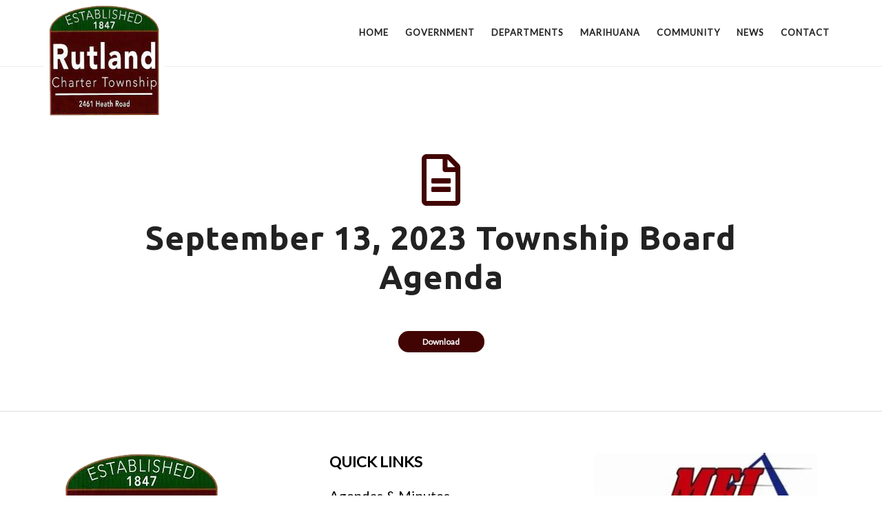

--- FILE ---
content_type: text/html; charset=UTF-8
request_url: https://www.rutlandtownship.org/document/september-13-2023-township-board-agenda/
body_size: 18971
content:
<!DOCTYPE html>
<html dir="ltr" lang="en-US" prefix="og: https://ogp.me/ns#">
<head >
<meta charset="UTF-8" />
<!-- Global site tag (gtag.js) - Google Analytics -->
<script async src="https://www.googletagmanager.com/gtag/js?id=G-9N2KG10YCV"></script>
<script>
  window.dataLayer = window.dataLayer || [];
  function gtag(){dataLayer.push(arguments);}
  gtag('js', new Date());

  gtag('config', 'G-9N2KG10YCV');
</script>
<!-- Global site tag (gtag.js) - Google Analytics -->
<script async src="https://www.googletagmanager.com/gtag/js?id=UA-224829654-1"></script>
<script>
  window.dataLayer = window.dataLayer || [];
  function gtag(){dataLayer.push(arguments);}
  gtag('js', new Date());

  gtag('config', 'UA-224829654-1');
</script>

<meta name="google-site-verification" content="8uXaJHvFJUg5_ZiylRymDEho92D44SHrwGx5PfLv0Z4" />
<meta name="viewport" content="width=device-width, initial-scale=1" />
<style id="tb_inline_styles" data-no-optimize="1">.tb_animation_on{overflow-x:hidden}.themify_builder .wow{visibility:hidden;animation-fill-mode:both}[data-tf-animation]{will-change:transform,opacity,visibility}.themify_builder .tf_lax_done{transition-duration:.8s;transition-timing-function:cubic-bezier(.165,.84,.44,1)}[data-sticky-active].tb_sticky_scroll_active{z-index:1}[data-sticky-active].tb_sticky_scroll_active .hide-on-stick{display:none}@media(min-width:1281px){.hide-desktop{width:0!important;height:0!important;padding:0!important;visibility:hidden!important;margin:0!important;display:table-column!important;background:0!important;content-visibility:hidden;overflow:hidden!important}}@media(min-width:769px) and (max-width:1280px){.hide-tablet_landscape{width:0!important;height:0!important;padding:0!important;visibility:hidden!important;margin:0!important;display:table-column!important;background:0!important;content-visibility:hidden;overflow:hidden!important}}@media(min-width:681px) and (max-width:768px){.hide-tablet{width:0!important;height:0!important;padding:0!important;visibility:hidden!important;margin:0!important;display:table-column!important;background:0!important;content-visibility:hidden;overflow:hidden!important}}@media(max-width:680px){.hide-mobile{width:0!important;height:0!important;padding:0!important;visibility:hidden!important;margin:0!important;display:table-column!important;background:0!important;content-visibility:hidden;overflow:hidden!important}}div.row_inner,div.module_subrow{--gutter:3.2%;--narrow:1.6%;--none:0%;}@media(max-width:768px){div.module-gallery-grid{--galn:var(--galt)}}@media(max-width:680px){
                .themify_map.tf_map_loaded{width:100%!important}
                .ui.builder_button,.ui.nav li a{padding:.525em 1.15em}
                .fullheight>.row_inner:not(.tb_col_count_1){min-height:0}
                div.module-gallery-grid{--galn:var(--galm);gap:8px}
            }</style><noscript><style>.themify_builder .wow,.wow .tf_lazy{visibility:visible!important}</style></noscript>        <style id="tf_lazy_common" data-no-optimize="1">
                                    :where(.tf_in_flx,.tf_flx){display:inline-flex;flex-wrap:wrap;place-items:center}
            .tf_fa,:is(em,i) tf-lottie{display:inline-block;vertical-align:middle}:is(em,i) tf-lottie{width:1.5em;height:1.5em}.tf_fa{width:1em;height:1em;stroke-width:0;stroke:currentColor;overflow:visible;fill:currentColor;pointer-events:none;text-rendering:optimizeSpeed;buffered-rendering:static}#tf_svg symbol{overflow:visible}:where(.tf_lazy){position:relative;visibility:visible;display:block;opacity:.3}.wow .tf_lazy:not(.tf_swiper-slide){visibility:hidden;opacity:1}div.tf_audio_lazy audio{visibility:hidden;height:0;display:inline}.mejs-container{visibility:visible}.tf_iframe_lazy{transition:opacity .3s ease-in-out;min-height:10px}:where(.tf_flx),.tf_swiper-wrapper{display:flex}.tf_swiper-slide{flex-shrink:0;opacity:0;width:100%;height:100%}.tf_swiper-wrapper>br,.tf_lazy.tf_swiper-wrapper .tf_lazy:after,.tf_lazy.tf_swiper-wrapper .tf_lazy:before{display:none}.tf_lazy:after,.tf_lazy:before{content:'';display:inline-block;position:absolute;width:10px!important;height:10px!important;margin:0 3px;top:50%!important;inset-inline:auto 50%!important;border-radius:100%;background-color:currentColor;visibility:visible;animation:tf-hrz-loader infinite .75s cubic-bezier(.2,.68,.18,1.08)}.tf_lazy:after{width:6px!important;height:6px!important;inset-inline:50% auto!important;margin-top:3px;animation-delay:-.4s}@keyframes tf-hrz-loader{0%,100%{transform:scale(1);opacity:1}50%{transform:scale(.1);opacity:.6}}.tf_lazy_lightbox{position:fixed;background:rgba(11,11,11,.8);color:#ccc;top:0;left:0;display:flex;align-items:center;justify-content:center;z-index:999}.tf_lazy_lightbox .tf_lazy:after,.tf_lazy_lightbox .tf_lazy:before{background:#fff}.tf_vd_lazy,tf-lottie{display:flex;flex-wrap:wrap}tf-lottie{aspect-ratio:1.777}.tf_w.tf_vd_lazy video{width:100%;height:auto;position:static;object-fit:cover}
        </style>
        <title>September 13, 2023 Township Board Agenda - Rutland Charter Township</title>

		<!-- All in One SEO 4.9.2 - aioseo.com -->
	<meta name="description" content="Download" />
	<meta name="robots" content="max-image-preview:large" />
	<link rel="canonical" href="https://www.rutlandtownship.org/document/september-13-2023-township-board-agenda/" />
	<meta name="generator" content="All in One SEO (AIOSEO) 4.9.2" />
		<meta property="og:locale" content="en_US" />
		<meta property="og:site_name" content="Rutland Charter Township -" />
		<meta property="og:type" content="article" />
		<meta property="og:title" content="September 13, 2023 Township Board Agenda - Rutland Charter Township" />
		<meta property="og:description" content="Download" />
		<meta property="og:url" content="https://www.rutlandtownship.org/document/september-13-2023-township-board-agenda/" />
		<meta property="og:image" content="https://www.rutlandtownship.org/wp-content/uploads/2022/01/rutland-twp-logo.png" />
		<meta property="og:image:secure_url" content="https://www.rutlandtownship.org/wp-content/uploads/2022/01/rutland-twp-logo.png" />
		<meta property="article:published_time" content="2023-09-05T19:32:10+00:00" />
		<meta property="article:modified_time" content="2023-09-05T19:32:10+00:00" />
		<meta name="twitter:card" content="summary" />
		<meta name="twitter:title" content="September 13, 2023 Township Board Agenda - Rutland Charter Township" />
		<meta name="twitter:description" content="Download" />
		<meta name="twitter:image" content="https://www.rutlandtownship.org/wp-content/uploads/2022/01/rutland-twp-logo.png" />
		<script type="application/ld+json" class="aioseo-schema">
			{"@context":"https:\/\/schema.org","@graph":[{"@type":"BreadcrumbList","@id":"https:\/\/www.rutlandtownship.org\/document\/september-13-2023-township-board-agenda\/#breadcrumblist","itemListElement":[{"@type":"ListItem","@id":"https:\/\/www.rutlandtownship.org#listItem","position":1,"name":"Home","item":"https:\/\/www.rutlandtownship.org","nextItem":{"@type":"ListItem","@id":"https:\/\/www.rutlandtownship.org\/document\/#listItem","name":"Documents"}},{"@type":"ListItem","@id":"https:\/\/www.rutlandtownship.org\/document\/#listItem","position":2,"name":"Documents","item":"https:\/\/www.rutlandtownship.org\/document\/","nextItem":{"@type":"ListItem","@id":"https:\/\/www.rutlandtownship.org\/document_category\/township-board-agenda\/#listItem","name":"Township Board Agenda"},"previousItem":{"@type":"ListItem","@id":"https:\/\/www.rutlandtownship.org#listItem","name":"Home"}},{"@type":"ListItem","@id":"https:\/\/www.rutlandtownship.org\/document_category\/township-board-agenda\/#listItem","position":3,"name":"Township Board Agenda","item":"https:\/\/www.rutlandtownship.org\/document_category\/township-board-agenda\/","nextItem":{"@type":"ListItem","@id":"https:\/\/www.rutlandtownship.org\/document\/september-13-2023-township-board-agenda\/#listItem","name":"September 13, 2023 Township Board Agenda"},"previousItem":{"@type":"ListItem","@id":"https:\/\/www.rutlandtownship.org\/document\/#listItem","name":"Documents"}},{"@type":"ListItem","@id":"https:\/\/www.rutlandtownship.org\/document\/september-13-2023-township-board-agenda\/#listItem","position":4,"name":"September 13, 2023 Township Board Agenda","previousItem":{"@type":"ListItem","@id":"https:\/\/www.rutlandtownship.org\/document_category\/township-board-agenda\/#listItem","name":"Township Board Agenda"}}]},{"@type":"Organization","@id":"https:\/\/www.rutlandtownship.org\/#organization","name":"Rutland Charter Township","url":"https:\/\/www.rutlandtownship.org\/","logo":{"@type":"ImageObject","url":"https:\/\/www.rutlandtownship.org\/wp-content\/uploads\/2022\/01\/rutland-twp-logo.png","@id":"https:\/\/www.rutlandtownship.org\/document\/september-13-2023-township-board-agenda\/#organizationLogo","width":224,"height":225},"image":{"@id":"https:\/\/www.rutlandtownship.org\/document\/september-13-2023-township-board-agenda\/#organizationLogo"}},{"@type":"WebPage","@id":"https:\/\/www.rutlandtownship.org\/document\/september-13-2023-township-board-agenda\/#webpage","url":"https:\/\/www.rutlandtownship.org\/document\/september-13-2023-township-board-agenda\/","name":"September 13, 2023 Township Board Agenda - Rutland Charter Township","description":"Download","inLanguage":"en-US","isPartOf":{"@id":"https:\/\/www.rutlandtownship.org\/#website"},"breadcrumb":{"@id":"https:\/\/www.rutlandtownship.org\/document\/september-13-2023-township-board-agenda\/#breadcrumblist"},"datePublished":"2023-09-05T15:32:10-04:00","dateModified":"2023-09-05T15:32:10-04:00"},{"@type":"WebSite","@id":"https:\/\/www.rutlandtownship.org\/#website","url":"https:\/\/www.rutlandtownship.org\/","name":"Rutland Charter Township","inLanguage":"en-US","publisher":{"@id":"https:\/\/www.rutlandtownship.org\/#organization"}}]}
		</script>
		<!-- All in One SEO -->

<link rel="alternate" type="application/rss+xml" title="Rutland Charter Township &raquo; Feed" href="https://www.rutlandtownship.org/feed/" />
<link rel="alternate" type="application/rss+xml" title="Rutland Charter Township &raquo; Comments Feed" href="https://www.rutlandtownship.org/comments/feed/" />
<link rel="alternate" title="oEmbed (JSON)" type="application/json+oembed" href="https://www.rutlandtownship.org/wp-json/oembed/1.0/embed?url=https%3A%2F%2Fwww.rutlandtownship.org%2Fdocument%2Fseptember-13-2023-township-board-agenda%2F" />
<link rel="alternate" title="oEmbed (XML)" type="text/xml+oembed" href="https://www.rutlandtownship.org/wp-json/oembed/1.0/embed?url=https%3A%2F%2Fwww.rutlandtownship.org%2Fdocument%2Fseptember-13-2023-township-board-agenda%2F&#038;format=xml" />
<style id='wp-img-auto-sizes-contain-inline-css'>
img:is([sizes=auto i],[sizes^="auto," i]){contain-intrinsic-size:3000px 1500px}
/*# sourceURL=wp-img-auto-sizes-contain-inline-css */
</style>
<link rel="preload" href="https://www.rutlandtownship.org/wp-content/plugins/modern-events-calendar-lite/assets/packages/select2/select2.min.css?ver=7.29.0" as="style"><link rel='stylesheet' id='mec-select2-style-css' href='https://www.rutlandtownship.org/wp-content/plugins/modern-events-calendar-lite/assets/packages/select2/select2.min.css?ver=7.29.0' media='all' />
<link rel="preload" href="https://www.rutlandtownship.org/wp-content/plugins/modern-events-calendar-lite/assets/css/iconfonts.css?ver=7.29.0" as="style"><link rel='stylesheet' id='mec-font-icons-css' href='https://www.rutlandtownship.org/wp-content/plugins/modern-events-calendar-lite/assets/css/iconfonts.css?ver=7.29.0' media='all' />
<link rel="preload" href="https://www.rutlandtownship.org/wp-content/plugins/modern-events-calendar-lite/assets/css/frontend.min.css?ver=7.29.0" as="style"><link rel='stylesheet' id='mec-frontend-style-css' href='https://www.rutlandtownship.org/wp-content/plugins/modern-events-calendar-lite/assets/css/frontend.min.css?ver=7.29.0' media='all' />
<link rel="preload" href="https://www.rutlandtownship.org/wp-content/plugins/modern-events-calendar-lite/assets/packages/tooltip/tooltip.css?ver=7.29.0" as="style"><link rel='stylesheet' id='mec-tooltip-style-css' href='https://www.rutlandtownship.org/wp-content/plugins/modern-events-calendar-lite/assets/packages/tooltip/tooltip.css?ver=7.29.0' media='all' />
<link rel="preload" href="https://www.rutlandtownship.org/wp-content/plugins/modern-events-calendar-lite/assets/packages/tooltip/tooltipster-sideTip-shadow.min.css?ver=7.29.0" as="style"><link rel='stylesheet' id='mec-tooltip-shadow-style-css' href='https://www.rutlandtownship.org/wp-content/plugins/modern-events-calendar-lite/assets/packages/tooltip/tooltipster-sideTip-shadow.min.css?ver=7.29.0' media='all' />
<link rel="preload" href="https://www.rutlandtownship.org/wp-content/plugins/modern-events-calendar-lite/assets/packages/featherlight/featherlight.css?ver=7.29.0" as="style"><link rel='stylesheet' id='featherlight-css' href='https://www.rutlandtownship.org/wp-content/plugins/modern-events-calendar-lite/assets/packages/featherlight/featherlight.css?ver=7.29.0' media='all' />
<link rel="preload" href="https://www.rutlandtownship.org/wp-content/plugins/modern-events-calendar-lite/assets/packages/lity/lity.min.css?ver=7.29.0" as="style"><link rel='stylesheet' id='mec-lity-style-css' href='https://www.rutlandtownship.org/wp-content/plugins/modern-events-calendar-lite/assets/packages/lity/lity.min.css?ver=7.29.0' media='all' />
<link rel="preload" href="https://www.rutlandtownship.org/wp-content/plugins/modern-events-calendar-lite/assets/css/mec-general-calendar.css?ver=7.29.0" as="style"><link rel='stylesheet' id='mec-general-calendar-style-css' href='https://www.rutlandtownship.org/wp-content/plugins/modern-events-calendar-lite/assets/css/mec-general-calendar.css?ver=7.29.0' media='all' />
<style id='wp-emoji-styles-inline-css'>

	img.wp-smiley, img.emoji {
		display: inline !important;
		border: none !important;
		box-shadow: none !important;
		height: 1em !important;
		width: 1em !important;
		margin: 0 0.07em !important;
		vertical-align: -0.1em !important;
		background: none !important;
		padding: 0 !important;
	}
/*# sourceURL=wp-emoji-styles-inline-css */
</style>
<style id='classic-theme-styles-inline-css'>
/*! This file is auto-generated */
.wp-block-button__link{color:#fff;background-color:#32373c;border-radius:9999px;box-shadow:none;text-decoration:none;padding:calc(.667em + 2px) calc(1.333em + 2px);font-size:1.125em}.wp-block-file__button{background:#32373c;color:#fff;text-decoration:none}
/*# sourceURL=/wp-includes/css/classic-themes.min.css */
</style>
<style id='font-awesome-svg-styles-default-inline-css'>
.svg-inline--fa {
  display: inline-block;
  height: 1em;
  overflow: visible;
  vertical-align: -.125em;
}
/*# sourceURL=font-awesome-svg-styles-default-inline-css */
</style>
<link rel="preload" href="https://www.rutlandtownship.org/wp-content/uploads/font-awesome/v5.15.3/css/svg-with-js.css" as="style"><link rel='stylesheet' id='font-awesome-svg-styles-css' href='https://www.rutlandtownship.org/wp-content/uploads/font-awesome/v5.15.3/css/svg-with-js.css' media='all' />
<style id='font-awesome-svg-styles-inline-css'>
   .wp-block-font-awesome-icon svg::before,
   .wp-rich-text-font-awesome-icon svg::before {content: unset;}
/*# sourceURL=font-awesome-svg-styles-inline-css */
</style>
<style id='responsive-menu-inline-css'>
/** This file is major component of this plugin so please don't try to edit here. */
.site-container {
  transition: transform 0.5s;
}
#rmp_menu_trigger-41 {
  width: 55px;
  height: 55px;
  position: absolute;
  top: 19px;
  border-radius: 5px;
  display: none;
  text-decoration: none;
  right: 5%;
  background: transparent;
  transition: transform 0.5s, background-color 0.5s;
}
#rmp_menu_trigger-41 .rmp-trigger-box {
  width: 30px;
  color: #ffffff;
}
#rmp_menu_trigger-41 .rmp-trigger-icon-active, #rmp_menu_trigger-41 .rmp-trigger-text-open {
  display: none;
}
#rmp_menu_trigger-41.is-active .rmp-trigger-icon-active, #rmp_menu_trigger-41.is-active .rmp-trigger-text-open {
  display: inline;
}
#rmp_menu_trigger-41.is-active .rmp-trigger-icon-inactive, #rmp_menu_trigger-41.is-active .rmp-trigger-text {
  display: none;
}
#rmp_menu_trigger-41 .rmp-trigger-label {
  color: #ffffff;
  pointer-events: none;
  line-height: 13px;
  font-family: inherit;
  font-size: 14px;
  display: inline;
  text-transform: inherit;
}
#rmp_menu_trigger-41 .rmp-trigger-label.rmp-trigger-label-top {
  display: block;
  margin-bottom: 12px;
}
#rmp_menu_trigger-41 .rmp-trigger-label.rmp-trigger-label-bottom {
  display: block;
  margin-top: 12px;
}
#rmp_menu_trigger-41 .responsive-menu-pro-inner {
  display: block;
}
#rmp_menu_trigger-41 .rmp-trigger-icon-inactive .rmp-font-icon {
  color: #333333;
}
#rmp_menu_trigger-41 .responsive-menu-pro-inner, #rmp_menu_trigger-41 .responsive-menu-pro-inner::before, #rmp_menu_trigger-41 .responsive-menu-pro-inner::after {
  width: 30px;
  height: 4px;
  background-color: #333333;
  border-radius: 4px;
  position: absolute;
}
#rmp_menu_trigger-41 .rmp-trigger-icon-active .rmp-font-icon {
  color: #333333;
}
#rmp_menu_trigger-41.is-active .responsive-menu-pro-inner, #rmp_menu_trigger-41.is-active .responsive-menu-pro-inner::before, #rmp_menu_trigger-41.is-active .responsive-menu-pro-inner::after {
  background-color: #333333;
}
#rmp_menu_trigger-41:hover .rmp-trigger-icon-inactive .rmp-font-icon {
  color: #333333;
}
#rmp_menu_trigger-41:not(.is-active):hover .responsive-menu-pro-inner, #rmp_menu_trigger-41:not(.is-active):hover .responsive-menu-pro-inner::before, #rmp_menu_trigger-41:not(.is-active):hover .responsive-menu-pro-inner::after {
  background-color: #333333;
}
#rmp_menu_trigger-41 .responsive-menu-pro-inner::before {
  top: 10px;
}
#rmp_menu_trigger-41 .responsive-menu-pro-inner::after {
  bottom: 10px;
}
#rmp_menu_trigger-41.is-active .responsive-menu-pro-inner::after {
  bottom: 0;
}
/* Hamburger menu styling */
@media screen and (max-width: 1024px) {
  /** Menu Title Style */
  /** Menu Additional Content Style */
  .genesis-nav-menu {
    display: none !important;
  }
  #rmp_menu_trigger-41 {
    display: block;
  }
  #rmp-container-41 {
    position: fixed;
    top: 0;
    margin: 0;
    transition: transform 0.5s;
    overflow: auto;
    display: block;
    width: 75%;
    max-width: 500px;
    background-color: #ffffff;
    background-image: url("");
    height: 100%;
    right: 0;
    padding-top: 0px;
    padding-left: 0px;
    padding-bottom: 0px;
    padding-right: 0px;
  }
  #rmp-menu-wrap-41 {
    padding-top: 0px;
    padding-left: 0px;
    padding-bottom: 0px;
    padding-right: 0px;
    background-color: #ffffff;
  }
  #rmp-menu-wrap-41 .rmp-menu, #rmp-menu-wrap-41 .rmp-submenu {
    width: 100%;
    box-sizing: border-box;
    margin: 0;
    padding: 0;
  }
  #rmp-menu-wrap-41 .rmp-submenu-depth-1 .rmp-menu-item-link {
    padding-left: 10%;
  }
  #rmp-menu-wrap-41 .rmp-submenu-depth-2 .rmp-menu-item-link {
    padding-left: 15%;
  }
  #rmp-menu-wrap-41 .rmp-submenu-depth-3 .rmp-menu-item-link {
    padding-left: 20%;
  }
  #rmp-menu-wrap-41 .rmp-submenu-depth-4 .rmp-menu-item-link {
    padding-left: 25%;
  }
  #rmp-menu-wrap-41 .rmp-submenu.rmp-submenu-open {
    display: block;
  }
  #rmp-menu-wrap-41 .rmp-menu-item {
    width: 100%;
    list-style: none;
    margin: 0;
  }
  #rmp-menu-wrap-41 .rmp-menu-item-link {
    height: 60px;
    line-height: 60px;
    font-size: 20px;
    border-bottom: 0px solid #212121;
    font-family: inherit;
    color: #333333;
    text-align: left;
    background-color: #ffffff;
    font-weight: normal;
    letter-spacing: 0px;
    display: block;
    box-sizing: border-box;
    width: 100%;
    text-decoration: none;
    position: relative;
    overflow: hidden;
    transition: background-color 0.5s, border-color 0.5s, 0.5s;
    padding: 0 5%;
    padding-right: 50px;
  }
  #rmp-menu-wrap-41 .rmp-menu-item-link:after, #rmp-menu-wrap-41 .rmp-menu-item-link:before {
    display: none;
  }
  #rmp-menu-wrap-41 .rmp-menu-item-link:hover, #rmp-menu-wrap-41 .rmp-menu-item-link:focus {
    color: #333333;
    border-color: #212121;
    background-color: #ffffff;
  }
  #rmp-menu-wrap-41 .rmp-menu-item-link:focus {
    outline: none;
    border-color: unset;
    box-shadow: unset;
  }
  #rmp-menu-wrap-41 .rmp-menu-item-link .rmp-font-icon {
    height: 60px;
    line-height: 60px;
    margin-right: 10px;
    font-size: 20px;
  }
  #rmp-menu-wrap-41 .rmp-menu-current-item .rmp-menu-item-link {
    color: #333333;
    border-color: #212121;
    background-color: #ffffff;
  }
  #rmp-menu-wrap-41 .rmp-menu-current-item .rmp-menu-item-link:hover, #rmp-menu-wrap-41 .rmp-menu-current-item .rmp-menu-item-link:focus {
    color: #333333;
    border-color: #3f3f3f;
    background-color: #ffffff;
  }
  #rmp-menu-wrap-41 .rmp-menu-subarrow {
    position: absolute;
    top: 0;
    bottom: 0;
    text-align: center;
    overflow: hidden;
    background-size: cover;
    overflow: hidden;
    right: 0;
    border-left-style: solid;
    border-left-color: #ffffff;
    border-left-width: 1px;
    height: 40px;
    width: 40px;
    color: #333333;
    background-color: #ffffff;
  }
  #rmp-menu-wrap-41 .rmp-menu-subarrow svg {
    fill: #333333;
  }
  #rmp-menu-wrap-41 .rmp-menu-subarrow:hover {
    color: #333333;
    border-color: #ffffff;
    background-color: #ffffff;
  }
  #rmp-menu-wrap-41 .rmp-menu-subarrow:hover svg {
    fill: #333333;
  }
  #rmp-menu-wrap-41 .rmp-menu-subarrow .rmp-font-icon {
    margin-right: unset;
  }
  #rmp-menu-wrap-41 .rmp-menu-subarrow * {
    vertical-align: middle;
    line-height: 40px;
  }
  #rmp-menu-wrap-41 .rmp-menu-subarrow-active {
    display: block;
    background-size: cover;
    color: #333333;
    border-color: #ffffff;
    background-color: #ffffff;
  }
  #rmp-menu-wrap-41 .rmp-menu-subarrow-active svg {
    fill: #333333;
  }
  #rmp-menu-wrap-41 .rmp-menu-subarrow-active:hover {
    color: #333333;
    border-color: #ffffff;
    background-color: #ffffff;
  }
  #rmp-menu-wrap-41 .rmp-menu-subarrow-active:hover svg {
    fill: #333333;
  }
  #rmp-menu-wrap-41 .rmp-submenu {
    display: none;
  }
  #rmp-menu-wrap-41 .rmp-submenu .rmp-menu-item-link {
    height: 60px;
    line-height: 60px;
    letter-spacing: 0px;
    font-size: 16px;
    border-bottom: 0px solid #212121;
    font-family: inherit;
    font-weight: normal;
    color: #333333;
    text-align: left;
    background-color: #ffffff;
  }
  #rmp-menu-wrap-41 .rmp-submenu .rmp-menu-item-link:hover, #rmp-menu-wrap-41 .rmp-submenu .rmp-menu-item-link:focus {
    color: #333333;
    border-color: #212121;
    background-color: #ffffff;
  }
  #rmp-menu-wrap-41 .rmp-submenu .rmp-menu-current-item .rmp-menu-item-link {
    color: #333333;
    border-color: #212121;
    background-color: #ffffff;
  }
  #rmp-menu-wrap-41 .rmp-submenu .rmp-menu-current-item .rmp-menu-item-link:hover, #rmp-menu-wrap-41 .rmp-submenu .rmp-menu-current-item .rmp-menu-item-link:focus {
    color: #333333;
    border-color: #3f3f3f;
    background-color: #ffffff;
  }
  #rmp-menu-wrap-41 .rmp-submenu .rmp-menu-subarrow {
    right: 0;
    border-right: unset;
    border-left-style: solid;
    border-left-color: #1d4354;
    border-left-width: 0px;
    height: 39px;
    line-height: 39px;
    width: 40px;
    color: #fff;
    background-color: inherit;
  }
  #rmp-menu-wrap-41 .rmp-submenu .rmp-menu-subarrow:hover {
    color: #fff;
    border-color: #3f3f3f;
    background-color: inherit;
  }
  #rmp-menu-wrap-41 .rmp-submenu .rmp-menu-subarrow-active {
    color: #fff;
    border-color: #1d4354;
    background-color: inherit;
  }
  #rmp-menu-wrap-41 .rmp-submenu .rmp-menu-subarrow-active:hover {
    color: #fff;
    border-color: #3f3f3f;
    background-color: inherit;
  }
  #rmp-menu-wrap-41 .rmp-menu-item-description {
    margin: 0;
    padding: 5px 5%;
    opacity: 0.8;
    color: #333333;
  }
  #rmp-search-box-41 {
    display: block;
    padding-top: 0px;
    padding-left: 5%;
    padding-bottom: 0px;
    padding-right: 5%;
  }
  #rmp-search-box-41 .rmp-search-form {
    margin: 0;
  }
  #rmp-search-box-41 .rmp-search-box {
    background: #ffffff;
    border: 1px solid #dadada;
    color: #333333;
    width: 100%;
    padding: 0 5%;
    border-radius: 30px;
    height: 45px;
    -webkit-appearance: none;
  }
  #rmp-search-box-41 .rmp-search-box::placeholder {
    color: #c7c7cd;
  }
  #rmp-search-box-41 .rmp-search-box:focus {
    background-color: #ffffff;
    outline: 2px solid #dadada;
    color: #333333;
  }
  #rmp-menu-title-41 {
    background-color: #212121;
    color: #ffffff;
    text-align: left;
    font-size: 20px;
    padding-top: 10%;
    padding-left: 5%;
    padding-bottom: 0%;
    padding-right: 5%;
    font-weight: 400;
    transition: background-color 0.5s, border-color 0.5s, color 0.5s;
  }
  #rmp-menu-title-41:hover {
    background-color: #212121;
    color: #ffffff;
  }
  #rmp-menu-title-41 > .rmp-menu-title-link {
    color: #ffffff;
    width: 100%;
    background-color: unset;
    text-decoration: none;
  }
  #rmp-menu-title-41 > .rmp-menu-title-link:hover {
    color: #ffffff;
  }
  #rmp-menu-title-41 .rmp-font-icon {
    font-size: 20px;
  }
  #rmp-menu-additional-content-41 {
    padding-top: 0px;
    padding-left: 5%;
    padding-bottom: 0px;
    padding-right: 5%;
    color: #ffffff;
    text-align: center;
    font-size: 16px;
  }
}
/**
This file contents common styling of menus.
*/
.rmp-container {
  display: none;
  visibility: visible;
  padding: 0px 0px 0px 0px;
  z-index: 99998;
  transition: all 0.3s;
  /** Scrolling bar in menu setting box **/
}
.rmp-container.rmp-fade-top, .rmp-container.rmp-fade-left, .rmp-container.rmp-fade-right, .rmp-container.rmp-fade-bottom {
  display: none;
}
.rmp-container.rmp-slide-left, .rmp-container.rmp-push-left {
  transform: translateX(-100%);
  -ms-transform: translateX(-100%);
  -webkit-transform: translateX(-100%);
  -moz-transform: translateX(-100%);
}
.rmp-container.rmp-slide-left.rmp-menu-open, .rmp-container.rmp-push-left.rmp-menu-open {
  transform: translateX(0);
  -ms-transform: translateX(0);
  -webkit-transform: translateX(0);
  -moz-transform: translateX(0);
}
.rmp-container.rmp-slide-right, .rmp-container.rmp-push-right {
  transform: translateX(100%);
  -ms-transform: translateX(100%);
  -webkit-transform: translateX(100%);
  -moz-transform: translateX(100%);
}
.rmp-container.rmp-slide-right.rmp-menu-open, .rmp-container.rmp-push-right.rmp-menu-open {
  transform: translateX(0);
  -ms-transform: translateX(0);
  -webkit-transform: translateX(0);
  -moz-transform: translateX(0);
}
.rmp-container.rmp-slide-top, .rmp-container.rmp-push-top {
  transform: translateY(-100%);
  -ms-transform: translateY(-100%);
  -webkit-transform: translateY(-100%);
  -moz-transform: translateY(-100%);
}
.rmp-container.rmp-slide-top.rmp-menu-open, .rmp-container.rmp-push-top.rmp-menu-open {
  transform: translateY(0);
  -ms-transform: translateY(0);
  -webkit-transform: translateY(0);
  -moz-transform: translateY(0);
}
.rmp-container.rmp-slide-bottom, .rmp-container.rmp-push-bottom {
  transform: translateY(100%);
  -ms-transform: translateY(100%);
  -webkit-transform: translateY(100%);
  -moz-transform: translateY(100%);
}
.rmp-container.rmp-slide-bottom.rmp-menu-open, .rmp-container.rmp-push-bottom.rmp-menu-open {
  transform: translateX(0);
  -ms-transform: translateX(0);
  -webkit-transform: translateX(0);
  -moz-transform: translateX(0);
}
.rmp-container::-webkit-scrollbar {
  width: 0px;
}
.rmp-container ::-webkit-scrollbar-track {
  box-shadow: inset 0 0 5px transparent;
}
.rmp-container ::-webkit-scrollbar-thumb {
  background: transparent;
}
.rmp-container ::-webkit-scrollbar-thumb:hover {
  background: transparent;
}
.rmp-container .rmp-menu-wrap .rmp-menu {
  transition: none;
  border-radius: 0;
  box-shadow: none;
  background: none;
  border: 0;
  bottom: auto;
  box-sizing: border-box;
  clip: auto;
  color: #666;
  display: block;
  float: none;
  font-family: inherit;
  font-size: 14px;
  height: auto;
  left: auto;
  line-height: 1.7;
  list-style-type: none;
  margin: 0;
  min-height: auto;
  max-height: none;
  opacity: 1;
  outline: none;
  overflow: visible;
  padding: 0;
  position: relative;
  pointer-events: auto;
  right: auto;
  text-align: left;
  text-decoration: none;
  text-indent: 0;
  text-transform: none;
  transform: none;
  top: auto;
  visibility: inherit;
  width: auto;
  word-wrap: break-word;
  white-space: normal;
}
.rmp-container .rmp-menu-additional-content {
  display: block;
  word-break: break-word;
}
.rmp-container .rmp-menu-title {
  display: flex;
  flex-direction: column;
}
.rmp-container .rmp-menu-title .rmp-menu-title-image {
  max-width: 100%;
  margin-bottom: 15px;
  display: block;
  margin: auto;
  margin-bottom: 15px;
}
button.rmp_menu_trigger {
  z-index: 999999;
  overflow: hidden;
  outline: none;
  border: 0;
  display: none;
  margin: 0;
  transition: transform 0.5s, background-color 0.5s;
  padding: 0;
}
button.rmp_menu_trigger .responsive-menu-pro-inner::before, button.rmp_menu_trigger .responsive-menu-pro-inner::after {
  content: "";
  display: block;
}
button.rmp_menu_trigger .responsive-menu-pro-inner::before {
  top: 10px;
}
button.rmp_menu_trigger .responsive-menu-pro-inner::after {
  bottom: 10px;
}
button.rmp_menu_trigger .rmp-trigger-box {
  width: 40px;
  display: inline-block;
  position: relative;
  pointer-events: none;
  vertical-align: super;
}
.admin-bar .rmp-container, .admin-bar .rmp_menu_trigger {
  margin-top: 32px !important;
}
@media screen and (max-width: 782px) {
  .admin-bar .rmp-container, .admin-bar .rmp_menu_trigger {
    margin-top: 46px !important;
  }
}
/*  Menu Trigger Boring Animation */
.rmp-menu-trigger-boring .responsive-menu-pro-inner {
  transition-property: none;
}
.rmp-menu-trigger-boring .responsive-menu-pro-inner::after, .rmp-menu-trigger-boring .responsive-menu-pro-inner::before {
  transition-property: none;
}
.rmp-menu-trigger-boring.is-active .responsive-menu-pro-inner {
  transform: rotate(45deg);
}
.rmp-menu-trigger-boring.is-active .responsive-menu-pro-inner:before {
  top: 0;
  opacity: 0;
}
.rmp-menu-trigger-boring.is-active .responsive-menu-pro-inner:after {
  bottom: 0;
  transform: rotate(-90deg);
}

/*# sourceURL=responsive-menu-inline-css */
</style>
<link rel="preload" href="https://www.rutlandtownship.org/wp-includes/css/dashicons.min.css?ver=6.9" as="style"><link rel='stylesheet' id='dashicons-css' href='https://www.rutlandtownship.org/wp-includes/css/dashicons.min.css?ver=6.9' media='all' />
<link rel="preload" href="https://fonts.googleapis.com/css2?family=Lato:wght@300;400&#038;family=Ubuntu:wght@300;500;700&#038;display=swap" as="style"><link rel='stylesheet' id='devkit-startup-fonts-css' href='https://fonts.googleapis.com/css2?family=Lato:wght@300;400&#038;family=Ubuntu:wght@300;500;700&#038;display=swap' media='all' />
<link rel="preload" href="https://www.rutlandtownship.org/wp-content/themes/devkit-startup/style.css?ver=1.0.0" as="style"><link rel='stylesheet' id='devkit-startup-css' href='https://www.rutlandtownship.org/wp-content/themes/devkit-startup/style.css?ver=1.0.0' media='all' />
<style id='devkit-startup-inline-css'>

		.wp-custom-logo .site-container .title-area {
			max-width: 175px;
		}
		
/*# sourceURL=devkit-startup-inline-css */
</style>
<link rel="preload" href="https://www.rutlandtownship.org/wp-content/themes/devkit-startup/lib/gutenberg/front-end.css?ver=1.0.0" as="style"><link rel='stylesheet' id='devkit-startup-gutenberg-css' href='https://www.rutlandtownship.org/wp-content/themes/devkit-startup/lib/gutenberg/front-end.css?ver=1.0.0' media='all' />
<style id='devkit-startup-gutenberg-inline-css'>
		.site-container .has-small-font-size {
			font-size: 12px;
		}		.site-container .has-normal-font-size {
			font-size: 18px;
		}		.site-container .has-large-font-size {
			font-size: 20px;
		}		.site-container .has-larger-font-size {
			font-size: 24px;
		}		.site-container .has-theme-primary-color,
		.site-container .wp-block-button .wp-block-button__link.has-theme-primary-color,
		.site-container .wp-block-button.is-style-outline .wp-block-button__link.has-theme-primary-color {
			color: #0073e5;
		}

		.site-container .has-theme-primary-background-color,
		.site-container .wp-block-button .wp-block-button__link.has-theme-primary-background-color,
		.site-container .wp-block-pullquote.is-style-solid-color.has-theme-primary-background-color {
			background-color: #0073e5;
		}		.site-container .has-theme-secondary-color,
		.site-container .wp-block-button .wp-block-button__link.has-theme-secondary-color,
		.site-container .wp-block-button.is-style-outline .wp-block-button__link.has-theme-secondary-color {
			color: #0073e5;
		}

		.site-container .has-theme-secondary-background-color,
		.site-container .wp-block-button .wp-block-button__link.has-theme-secondary-background-color,
		.site-container .wp-block-pullquote.is-style-solid-color.has-theme-secondary-background-color {
			background-color: #0073e5;
		}
/*# sourceURL=devkit-startup-gutenberg-inline-css */
</style>
<link rel="preload" href="https://use.fontawesome.com/releases/v5.15.3/css/all.css" as="style"><link rel='stylesheet' id='font-awesome-official-css' href='https://use.fontawesome.com/releases/v5.15.3/css/all.css' media='all' integrity="sha384-SZXxX4whJ79/gErwcOYf+zWLeJdY/qpuqC4cAa9rOGUstPomtqpuNWT9wdPEn2fk" crossorigin="anonymous" />
<link rel="preload" href="https://www.rutlandtownship.org/wp-content/plugins/ajax-search-lite/css/style.basic.css?ver=4.13.4" as="style"><link rel='stylesheet' id='wpdreams-asl-basic-css' href='https://www.rutlandtownship.org/wp-content/plugins/ajax-search-lite/css/style.basic.css?ver=4.13.4' media='all' />
<style id='wpdreams-asl-basic-inline-css'>

					div[id*='ajaxsearchlitesettings'].searchsettings .asl_option_inner label {
						font-size: 0px !important;
						color: rgba(0, 0, 0, 0);
					}
					div[id*='ajaxsearchlitesettings'].searchsettings .asl_option_inner label:after {
						font-size: 11px !important;
						position: absolute;
						top: 0;
						left: 0;
						z-index: 1;
					}
					.asl_w_container {
						width: 100%;
						margin: 0px 0px 0px 0px;
						min-width: 200px;
					}
					div[id*='ajaxsearchlite'].asl_m {
						width: 100%;
					}
					div[id*='ajaxsearchliteres'].wpdreams_asl_results div.resdrg span.highlighted {
						font-weight: bold;
						color: rgba(217, 49, 43, 1);
						background-color: rgba(238, 238, 238, 1);
					}
					div[id*='ajaxsearchliteres'].wpdreams_asl_results .results img.asl_image {
						width: 70px;
						height: 70px;
						object-fit: cover;
					}
					div[id*='ajaxsearchlite'].asl_r .results {
						max-height: none;
					}
					div[id*='ajaxsearchlite'].asl_r {
						position: absolute;
					}
				
						div.asl_r.asl_w.vertical .results .item::after {
							display: block;
							position: absolute;
							bottom: 0;
							content: '';
							height: 1px;
							width: 100%;
							background: #D8D8D8;
						}
						div.asl_r.asl_w.vertical .results .item.asl_last_item::after {
							display: none;
						}
					
/*# sourceURL=wpdreams-asl-basic-inline-css */
</style>
<link rel="preload" href="https://www.rutlandtownship.org/wp-content/plugins/ajax-search-lite/css/style-underline.css?ver=4.13.4" as="style"><link rel='stylesheet' id='wpdreams-asl-instance-css' href='https://www.rutlandtownship.org/wp-content/plugins/ajax-search-lite/css/style-underline.css?ver=4.13.4' media='all' />
<link rel="preload" href="https://www.rutlandtownship.org/wp-content/themes/devkit-startup/devkit/devkit-combined.min.css?ver=1711484116" as="style"><link rel='stylesheet' id='devkit-devkit-startup-css' href='https://www.rutlandtownship.org/wp-content/themes/devkit-startup/devkit/devkit-combined.min.css?ver=1711484116' media='all' />
<link rel="preload" href="https://use.fontawesome.com/releases/v5.15.3/css/v4-shims.css" as="style"><link rel='stylesheet' id='font-awesome-official-v4shim-css' href='https://use.fontawesome.com/releases/v5.15.3/css/v4-shims.css' media='all' integrity="sha384-C2B+KlPW+WkR0Ld9loR1x3cXp7asA0iGVodhCoJ4hwrWm/d9qKS59BGisq+2Y0/D" crossorigin="anonymous" />
<style id='font-awesome-official-v4shim-inline-css'>
@font-face {
font-family: "FontAwesome";
font-display: block;
src: url("https://use.fontawesome.com/releases/v5.15.3/webfonts/fa-brands-400.eot"),
		url("https://use.fontawesome.com/releases/v5.15.3/webfonts/fa-brands-400.eot?#iefix") format("embedded-opentype"),
		url("https://use.fontawesome.com/releases/v5.15.3/webfonts/fa-brands-400.woff2") format("woff2"),
		url("https://use.fontawesome.com/releases/v5.15.3/webfonts/fa-brands-400.woff") format("woff"),
		url("https://use.fontawesome.com/releases/v5.15.3/webfonts/fa-brands-400.ttf") format("truetype"),
		url("https://use.fontawesome.com/releases/v5.15.3/webfonts/fa-brands-400.svg#fontawesome") format("svg");
}

@font-face {
font-family: "FontAwesome";
font-display: block;
src: url("https://use.fontawesome.com/releases/v5.15.3/webfonts/fa-solid-900.eot"),
		url("https://use.fontawesome.com/releases/v5.15.3/webfonts/fa-solid-900.eot?#iefix") format("embedded-opentype"),
		url("https://use.fontawesome.com/releases/v5.15.3/webfonts/fa-solid-900.woff2") format("woff2"),
		url("https://use.fontawesome.com/releases/v5.15.3/webfonts/fa-solid-900.woff") format("woff"),
		url("https://use.fontawesome.com/releases/v5.15.3/webfonts/fa-solid-900.ttf") format("truetype"),
		url("https://use.fontawesome.com/releases/v5.15.3/webfonts/fa-solid-900.svg#fontawesome") format("svg");
}

@font-face {
font-family: "FontAwesome";
font-display: block;
src: url("https://use.fontawesome.com/releases/v5.15.3/webfonts/fa-regular-400.eot"),
		url("https://use.fontawesome.com/releases/v5.15.3/webfonts/fa-regular-400.eot?#iefix") format("embedded-opentype"),
		url("https://use.fontawesome.com/releases/v5.15.3/webfonts/fa-regular-400.woff2") format("woff2"),
		url("https://use.fontawesome.com/releases/v5.15.3/webfonts/fa-regular-400.woff") format("woff"),
		url("https://use.fontawesome.com/releases/v5.15.3/webfonts/fa-regular-400.ttf") format("truetype"),
		url("https://use.fontawesome.com/releases/v5.15.3/webfonts/fa-regular-400.svg#fontawesome") format("svg");
unicode-range: U+F004-F005,U+F007,U+F017,U+F022,U+F024,U+F02E,U+F03E,U+F044,U+F057-F059,U+F06E,U+F070,U+F075,U+F07B-F07C,U+F080,U+F086,U+F089,U+F094,U+F09D,U+F0A0,U+F0A4-F0A7,U+F0C5,U+F0C7-F0C8,U+F0E0,U+F0EB,U+F0F3,U+F0F8,U+F0FE,U+F111,U+F118-F11A,U+F11C,U+F133,U+F144,U+F146,U+F14A,U+F14D-F14E,U+F150-F152,U+F15B-F15C,U+F164-F165,U+F185-F186,U+F191-F192,U+F1AD,U+F1C1-F1C9,U+F1CD,U+F1D8,U+F1E3,U+F1EA,U+F1F6,U+F1F9,U+F20A,U+F247-F249,U+F24D,U+F254-F25B,U+F25D,U+F267,U+F271-F274,U+F279,U+F28B,U+F28D,U+F2B5-F2B6,U+F2B9,U+F2BB,U+F2BD,U+F2C1-F2C2,U+F2D0,U+F2D2,U+F2DC,U+F2ED,U+F328,U+F358-F35B,U+F3A5,U+F3D1,U+F410,U+F4AD;
}
/*# sourceURL=font-awesome-official-v4shim-inline-css */
</style>
<script src="https://www.rutlandtownship.org/wp-includes/js/jquery/jquery.min.js?ver=3.7.1" id="jquery-core-js"></script>
<script src="https://www.rutlandtownship.org/wp-includes/js/jquery/jquery-migrate.min.js?ver=3.4.1" id="jquery-migrate-js"></script>
<script id="rmp_menu_scripts-js-extra">
var rmp_menu = {"ajaxURL":"https://www.rutlandtownship.org/wp-admin/admin-ajax.php","wp_nonce":"8a5a7aa4a9","menu":[{"menu_theme":"Default","theme_type":"default","theme_location_menu":"0","submenu_submenu_arrow_width":"40","submenu_submenu_arrow_width_unit":"px","submenu_submenu_arrow_height":"39","submenu_submenu_arrow_height_unit":"px","submenu_arrow_position":"right","submenu_sub_arrow_background_colour":"","submenu_sub_arrow_background_hover_colour":"","submenu_sub_arrow_background_colour_active":"","submenu_sub_arrow_background_hover_colour_active":"","submenu_sub_arrow_border_width":"","submenu_sub_arrow_border_width_unit":"px","submenu_sub_arrow_border_colour":"#1d4354","submenu_sub_arrow_border_hover_colour":"#3f3f3f","submenu_sub_arrow_border_colour_active":"#1d4354","submenu_sub_arrow_border_hover_colour_active":"#3f3f3f","submenu_sub_arrow_shape_colour":"#fff","submenu_sub_arrow_shape_hover_colour":"#fff","submenu_sub_arrow_shape_colour_active":"#fff","submenu_sub_arrow_shape_hover_colour_active":"#fff","use_header_bar":"off","header_bar_items_order":{"logo":"off","title":"on","additional content":"off","menu":"on","search":"off"},"header_bar_title":"Responsive Menu","header_bar_html_content":"","header_bar_logo":"","header_bar_logo_link":"","header_bar_logo_width":"","header_bar_logo_width_unit":"%","header_bar_logo_height":"","header_bar_logo_height_unit":"px","header_bar_height":"80","header_bar_height_unit":"px","header_bar_padding":{"top":"0px","right":"5%","bottom":"0px","left":"5%"},"header_bar_font":"","header_bar_font_size":"14","header_bar_font_size_unit":"px","header_bar_text_color":"#ffffff","header_bar_background_color":"#1d4354","header_bar_breakpoint":"8000","header_bar_position_type":"fixed","header_bar_adjust_page":"on","header_bar_scroll_enable":"off","header_bar_scroll_background_color":"#36bdf6","mobile_breakpoint":"600","tablet_breakpoint":"1024","transition_speed":"0.5","sub_menu_speed":"0.2","show_menu_on_page_load":"off","menu_disable_scrolling":"off","menu_overlay":"off","menu_overlay_colour":"rgba(0,0,0,0.7)","desktop_menu_width":"","desktop_menu_width_unit":"%","desktop_menu_positioning":"absolute","desktop_menu_side":"left","desktop_menu_to_hide":"","use_current_theme_location":"off","mega_menu":{"225":"off","227":"off","229":"off","228":"off","226":"off"},"desktop_submenu_open_animation":"none","desktop_submenu_open_animation_speed":"100ms","desktop_submenu_open_on_click":"off","desktop_menu_hide_and_show":"off","menu_name":"Default Menu","menu_to_use":"main-menu","different_menu_for_mobile":"off","menu_to_use_in_mobile":"main-menu","use_mobile_menu":"on","use_tablet_menu":"on","use_desktop_menu":"off","menu_display_on":"all-pages","menu_to_hide":".genesis-nav-menu","submenu_descriptions_on":"off","custom_walker":"","menu_background_colour":"#ffffff","menu_depth":"5","smooth_scroll_on":"off","smooth_scroll_speed":"500","menu_font_icons":{"id":["225"],"icon":[""]},"menu_links_height":"60","menu_links_height_unit":"px","menu_links_line_height":"60","menu_links_line_height_unit":"px","menu_depth_0":"5","menu_depth_0_unit":"%","menu_font_size":"20","menu_font_size_unit":"px","menu_font":"","menu_font_weight":"normal","menu_text_alignment":"left","menu_text_letter_spacing":"","menu_word_wrap":"off","menu_link_colour":"#333333","menu_link_hover_colour":"#333333","menu_current_link_colour":"#333333","menu_current_link_hover_colour":"#333333","menu_item_background_colour":"#ffffff","menu_item_background_hover_colour":"#ffffff","menu_current_item_background_colour":"#ffffff","menu_current_item_background_hover_colour":"#ffffff","menu_border_width":"","menu_border_width_unit":"px","menu_item_border_colour":"#212121","menu_item_border_colour_hover":"#212121","menu_current_item_border_colour":"#212121","menu_current_item_border_hover_colour":"#3f3f3f","submenu_links_height":"60","submenu_links_height_unit":"px","submenu_links_line_height":"60","submenu_links_line_height_unit":"px","menu_depth_side":"left","menu_depth_1":"10","menu_depth_1_unit":"%","menu_depth_2":"15","menu_depth_2_unit":"%","menu_depth_3":"20","menu_depth_3_unit":"%","menu_depth_4":"25","menu_depth_4_unit":"%","submenu_item_background_colour":"#ffffff","submenu_item_background_hover_colour":"#ffffff","submenu_current_item_background_colour":"#ffffff","submenu_current_item_background_hover_colour":"#ffffff","submenu_border_width":"","submenu_border_width_unit":"px","submenu_item_border_colour":"#212121","submenu_item_border_colour_hover":"#212121","submenu_current_item_border_colour":"#212121","submenu_current_item_border_hover_colour":"#3f3f3f","submenu_font_size":"16","submenu_font_size_unit":"px","submenu_font":"","submenu_font_weight":"normal","submenu_text_letter_spacing":"","submenu_text_alignment":"left","submenu_link_colour":"#333333","submenu_link_hover_colour":"#333333","submenu_current_link_colour":"#333333","submenu_current_link_hover_colour":"#333333","inactive_arrow_shape":"\u25bc","active_arrow_shape":"\u25b2","inactive_arrow_font_icon":"","active_arrow_font_icon":"","inactive_arrow_image":"","active_arrow_image":"","submenu_arrow_width":"40","submenu_arrow_width_unit":"px","submenu_arrow_height":"40","submenu_arrow_height_unit":"px","arrow_position":"right","menu_sub_arrow_shape_colour":"#333333","menu_sub_arrow_shape_hover_colour":"#333333","menu_sub_arrow_shape_colour_active":"#333333","menu_sub_arrow_shape_hover_colour_active":"#333333","menu_sub_arrow_border_width":"1","menu_sub_arrow_border_width_unit":"px","menu_sub_arrow_border_colour":"#ffffff","menu_sub_arrow_border_hover_colour":"#ffffff","menu_sub_arrow_border_colour_active":"#ffffff","menu_sub_arrow_border_hover_colour_active":"#ffffff","menu_sub_arrow_background_colour":"#ffffff","menu_sub_arrow_background_hover_colour":"#ffffff","menu_sub_arrow_background_colour_active":"#ffffff","menu_sub_arrow_background_hover_colour_active":"#ffffff","fade_submenus":"off","fade_submenus_side":"left","fade_submenus_delay":"100","fade_submenus_speed":"500","use_slide_effect":"off","slide_effect_back_to_text":"Back","accordion_animation":"off","auto_expand_all_submenus":"off","auto_expand_current_submenus":"off","menu_item_click_to_trigger_submenu":"off","button_width":"55","button_width_unit":"px","button_height":"55","button_height_unit":"px","button_background_colour":"#000000","button_background_colour_hover":"#000000","button_background_colour_active":"#000000","toggle_button_border_radius":"5","button_transparent_background":"on","button_left_or_right":"right","button_position_type":"absolute","button_distance_from_side":"5","button_distance_from_side_unit":"%","button_top":"19","button_top_unit":"px","button_push_with_animation":"on","button_click_animation":"boring","button_line_margin":"6","button_line_margin_unit":"px","button_line_width":"30","button_line_width_unit":"px","button_line_height":"4","button_line_height_unit":"px","button_line_colour":"#333333","button_line_colour_hover":"#333333","button_line_colour_active":"#333333","button_font_icon":"","button_font_icon_when_clicked":"","button_image":"","button_image_when_clicked":"","button_title":"","button_title_open":"","button_title_position":"left","menu_container_columns":"","button_font":"","button_font_size":"14","button_font_size_unit":"px","button_title_line_height":"13","button_title_line_height_unit":"px","button_text_colour":"#ffffff","button_trigger_type_click":"on","button_trigger_type_hover":"off","button_click_trigger":"#responsive-menu-button","items_order":{"title":"","menu":"on","search":"","additional content":"on"},"menu_title":"","menu_title_link":"","menu_title_link_location":"_self","menu_title_image":"","menu_title_font_icon":"","menu_title_section_padding":{"top":"10%","right":"5%","bottom":"0%","left":"5%"},"menu_title_background_colour":"#212121","menu_title_background_hover_colour":"#212121","menu_title_font_size":"20","menu_title_font_size_unit":"px","menu_title_alignment":"left","menu_title_font_weight":"400","menu_title_font_family":"","menu_title_colour":"#ffffff","menu_title_hover_colour":"#ffffff","menu_title_image_width":"","menu_title_image_width_unit":"%","menu_title_image_height":"","menu_title_image_height_unit":"px","menu_additional_content":"","menu_additional_section_padding":{"top":"0px","right":"5%","bottom":"0px","left":"5%"},"menu_additional_content_font_size":"16","menu_additional_content_font_size_unit":"px","menu_additional_content_alignment":"center","menu_additional_content_colour":"#ffffff","menu_search_box_text":"Search","menu_search_box_code":"","menu_search_section_padding":{"top":"0px","right":"5%","bottom":"0px","left":"5%"},"menu_search_box_height":"45","menu_search_box_height_unit":"px","menu_search_box_border_radius":"30","menu_search_box_text_colour":"#333333","menu_search_box_background_colour":"#ffffff","menu_search_box_placeholder_colour":"#c7c7cd","menu_search_box_border_colour":"#dadada","menu_section_padding":{"top":"0px","right":"0px","bottom":"0px","left":"0px"},"menu_width":"75","menu_width_unit":"%","menu_maximum_width":"500","menu_maximum_width_unit":"px","menu_minimum_width":"","menu_minimum_width_unit":"px","menu_auto_height":"off","menu_container_padding":{"top":"0px","right":"0px","bottom":"0px","left":"0px"},"menu_container_background_colour":"#ffffff","menu_background_image":"","animation_type":"push","menu_appear_from":"right","animation_speed":"0.5","page_wrapper":".site-container","menu_close_on_body_click":"on","menu_close_on_scroll":"off","menu_close_on_link_click":"on","enable_touch_gestures":"off","hamburger_position_selector":"","menu_id":41,"active_toggle_contents":"\u25b2","inactive_toggle_contents":"\u25bc"}]};
//# sourceURL=rmp_menu_scripts-js-extra
</script>
<script src="https://www.rutlandtownship.org/wp-content/plugins/responsive-menu/v4.0.0/assets/js/rmp-menu.js?ver=4.6.0" id="rmp_menu_scripts-js"></script>
<script src="https://cdnjs.cloudflare.com/ajax/libs/font-awesome/5.12.0-2/js/all.min.js?ver=6.9" id="devkit-startup-font-awesome-cdn-js"></script>
<link rel="https://api.w.org/" href="https://www.rutlandtownship.org/wp-json/" /><link rel="alternate" title="JSON" type="application/json" href="https://www.rutlandtownship.org/wp-json/wp/v2/document/1489" /><link rel="EditURI" type="application/rsd+xml" title="RSD" href="https://www.rutlandtownship.org/xmlrpc.php?rsd" />
<meta name="generator" content="WordPress 6.9" />
<link rel='shortlink' href='https://www.rutlandtownship.org/?p=1489' />
<meta name="generator" content="webp-uploads 2.6.1">
<link rel="pingback" href="https://www.rutlandtownship.org/xmlrpc.php" />
				<link rel="preconnect" href="https://fonts.gstatic.com" crossorigin />
				<link rel="preload" as="style" href="//fonts.googleapis.com/css?family=Open+Sans&display=swap" />
								<link rel="stylesheet" href="//fonts.googleapis.com/css?family=Open+Sans&display=swap" media="all" />
				<link rel="icon" href="https://www.rutlandtownship.org/wp-content/uploads/2022/01/rutland-twp-logo-75x75.png" sizes="32x32" />
<link rel="icon" href="https://www.rutlandtownship.org/wp-content/uploads/2022/01/rutland-twp-logo.png" sizes="192x192" />
<link rel="apple-touch-icon" href="https://www.rutlandtownship.org/wp-content/uploads/2022/01/rutland-twp-logo.png" />
<meta name="msapplication-TileImage" content="https://www.rutlandtownship.org/wp-content/uploads/2022/01/rutland-twp-logo.png" />
<link rel="preload" fetchpriority="high" href="https://www.rutlandtownship.org/wp-content/uploads/themify-concate/2861205350/themify-1347810627.css" as="style"><link fetchpriority="high" id="themify_concate-css" rel="stylesheet" href="https://www.rutlandtownship.org/wp-content/uploads/themify-concate/2861205350/themify-1347810627.css"><link rel="dns-prefetch" href="https://fonts.gstatic.com"><link rel="preconnect" href="https://www.google-analytics.com"><style>:root,::before,::after{--mec-color-skin: #410403;--mec-color-skin-rgba-1: rgba(65,4,3,.25);--mec-color-skin-rgba-2: rgba(65,4,3,.5);--mec-color-skin-rgba-3: rgba(65,4,3,.75);--mec-color-skin-rgba-4: rgba(65,4,3,.11);--mec-primary-border-radius: ;--mec-secondary-border-radius: ;--mec-container-normal-width: 1196px;--mec-container-large-width: 1690px;--mec-title-color: #000000;--mec-title-color-hover: #410403;--mec-content-color: #000000;--mec-fes-main-color: #40d9f1;--mec-fes-main-color-rgba-1: rgba(64, 217, 241, 0.12);--mec-fes-main-color-rgba-2: rgba(64, 217, 241, 0.23);--mec-fes-main-color-rgba-3: rgba(64, 217, 241, 0.03);--mec-fes-main-color-rgba-4: rgba(64, 217, 241, 0.3);--mec-fes-main-color-rgba-5: rgb(64 217 241 / 7%);--mec-fes-main-color-rgba-6: rgba(64, 217, 241, 0.2);</style><style id='global-styles-inline-css'>
:root{--wp--preset--aspect-ratio--square: 1;--wp--preset--aspect-ratio--4-3: 4/3;--wp--preset--aspect-ratio--3-4: 3/4;--wp--preset--aspect-ratio--3-2: 3/2;--wp--preset--aspect-ratio--2-3: 2/3;--wp--preset--aspect-ratio--16-9: 16/9;--wp--preset--aspect-ratio--9-16: 9/16;--wp--preset--color--black: #000000;--wp--preset--color--cyan-bluish-gray: #abb8c3;--wp--preset--color--white: #ffffff;--wp--preset--color--pale-pink: #f78da7;--wp--preset--color--vivid-red: #cf2e2e;--wp--preset--color--luminous-vivid-orange: #ff6900;--wp--preset--color--luminous-vivid-amber: #fcb900;--wp--preset--color--light-green-cyan: #7bdcb5;--wp--preset--color--vivid-green-cyan: #00d084;--wp--preset--color--pale-cyan-blue: #8ed1fc;--wp--preset--color--vivid-cyan-blue: #0693e3;--wp--preset--color--vivid-purple: #9b51e0;--wp--preset--color--theme-primary: #0073e5;--wp--preset--color--theme-secondary: #0073e5;--wp--preset--gradient--vivid-cyan-blue-to-vivid-purple: linear-gradient(135deg,rgb(6,147,227) 0%,rgb(155,81,224) 100%);--wp--preset--gradient--light-green-cyan-to-vivid-green-cyan: linear-gradient(135deg,rgb(122,220,180) 0%,rgb(0,208,130) 100%);--wp--preset--gradient--luminous-vivid-amber-to-luminous-vivid-orange: linear-gradient(135deg,rgb(252,185,0) 0%,rgb(255,105,0) 100%);--wp--preset--gradient--luminous-vivid-orange-to-vivid-red: linear-gradient(135deg,rgb(255,105,0) 0%,rgb(207,46,46) 100%);--wp--preset--gradient--very-light-gray-to-cyan-bluish-gray: linear-gradient(135deg,rgb(238,238,238) 0%,rgb(169,184,195) 100%);--wp--preset--gradient--cool-to-warm-spectrum: linear-gradient(135deg,rgb(74,234,220) 0%,rgb(151,120,209) 20%,rgb(207,42,186) 40%,rgb(238,44,130) 60%,rgb(251,105,98) 80%,rgb(254,248,76) 100%);--wp--preset--gradient--blush-light-purple: linear-gradient(135deg,rgb(255,206,236) 0%,rgb(152,150,240) 100%);--wp--preset--gradient--blush-bordeaux: linear-gradient(135deg,rgb(254,205,165) 0%,rgb(254,45,45) 50%,rgb(107,0,62) 100%);--wp--preset--gradient--luminous-dusk: linear-gradient(135deg,rgb(255,203,112) 0%,rgb(199,81,192) 50%,rgb(65,88,208) 100%);--wp--preset--gradient--pale-ocean: linear-gradient(135deg,rgb(255,245,203) 0%,rgb(182,227,212) 50%,rgb(51,167,181) 100%);--wp--preset--gradient--electric-grass: linear-gradient(135deg,rgb(202,248,128) 0%,rgb(113,206,126) 100%);--wp--preset--gradient--midnight: linear-gradient(135deg,rgb(2,3,129) 0%,rgb(40,116,252) 100%);--wp--preset--font-size--small: 12px;--wp--preset--font-size--medium: 20px;--wp--preset--font-size--large: 20px;--wp--preset--font-size--x-large: 42px;--wp--preset--font-size--normal: 18px;--wp--preset--font-size--larger: 24px;--wp--preset--spacing--20: 0.44rem;--wp--preset--spacing--30: 0.67rem;--wp--preset--spacing--40: 1rem;--wp--preset--spacing--50: 1.5rem;--wp--preset--spacing--60: 2.25rem;--wp--preset--spacing--70: 3.38rem;--wp--preset--spacing--80: 5.06rem;--wp--preset--shadow--natural: 6px 6px 9px rgba(0, 0, 0, 0.2);--wp--preset--shadow--deep: 12px 12px 50px rgba(0, 0, 0, 0.4);--wp--preset--shadow--sharp: 6px 6px 0px rgba(0, 0, 0, 0.2);--wp--preset--shadow--outlined: 6px 6px 0px -3px rgb(255, 255, 255), 6px 6px rgb(0, 0, 0);--wp--preset--shadow--crisp: 6px 6px 0px rgb(0, 0, 0);}:where(.is-layout-flex){gap: 0.5em;}:where(.is-layout-grid){gap: 0.5em;}body .is-layout-flex{display: flex;}.is-layout-flex{flex-wrap: wrap;align-items: center;}.is-layout-flex > :is(*, div){margin: 0;}body .is-layout-grid{display: grid;}.is-layout-grid > :is(*, div){margin: 0;}:where(.wp-block-columns.is-layout-flex){gap: 2em;}:where(.wp-block-columns.is-layout-grid){gap: 2em;}:where(.wp-block-post-template.is-layout-flex){gap: 1.25em;}:where(.wp-block-post-template.is-layout-grid){gap: 1.25em;}.has-black-color{color: var(--wp--preset--color--black) !important;}.has-cyan-bluish-gray-color{color: var(--wp--preset--color--cyan-bluish-gray) !important;}.has-white-color{color: var(--wp--preset--color--white) !important;}.has-pale-pink-color{color: var(--wp--preset--color--pale-pink) !important;}.has-vivid-red-color{color: var(--wp--preset--color--vivid-red) !important;}.has-luminous-vivid-orange-color{color: var(--wp--preset--color--luminous-vivid-orange) !important;}.has-luminous-vivid-amber-color{color: var(--wp--preset--color--luminous-vivid-amber) !important;}.has-light-green-cyan-color{color: var(--wp--preset--color--light-green-cyan) !important;}.has-vivid-green-cyan-color{color: var(--wp--preset--color--vivid-green-cyan) !important;}.has-pale-cyan-blue-color{color: var(--wp--preset--color--pale-cyan-blue) !important;}.has-vivid-cyan-blue-color{color: var(--wp--preset--color--vivid-cyan-blue) !important;}.has-vivid-purple-color{color: var(--wp--preset--color--vivid-purple) !important;}.has-black-background-color{background-color: var(--wp--preset--color--black) !important;}.has-cyan-bluish-gray-background-color{background-color: var(--wp--preset--color--cyan-bluish-gray) !important;}.has-white-background-color{background-color: var(--wp--preset--color--white) !important;}.has-pale-pink-background-color{background-color: var(--wp--preset--color--pale-pink) !important;}.has-vivid-red-background-color{background-color: var(--wp--preset--color--vivid-red) !important;}.has-luminous-vivid-orange-background-color{background-color: var(--wp--preset--color--luminous-vivid-orange) !important;}.has-luminous-vivid-amber-background-color{background-color: var(--wp--preset--color--luminous-vivid-amber) !important;}.has-light-green-cyan-background-color{background-color: var(--wp--preset--color--light-green-cyan) !important;}.has-vivid-green-cyan-background-color{background-color: var(--wp--preset--color--vivid-green-cyan) !important;}.has-pale-cyan-blue-background-color{background-color: var(--wp--preset--color--pale-cyan-blue) !important;}.has-vivid-cyan-blue-background-color{background-color: var(--wp--preset--color--vivid-cyan-blue) !important;}.has-vivid-purple-background-color{background-color: var(--wp--preset--color--vivid-purple) !important;}.has-black-border-color{border-color: var(--wp--preset--color--black) !important;}.has-cyan-bluish-gray-border-color{border-color: var(--wp--preset--color--cyan-bluish-gray) !important;}.has-white-border-color{border-color: var(--wp--preset--color--white) !important;}.has-pale-pink-border-color{border-color: var(--wp--preset--color--pale-pink) !important;}.has-vivid-red-border-color{border-color: var(--wp--preset--color--vivid-red) !important;}.has-luminous-vivid-orange-border-color{border-color: var(--wp--preset--color--luminous-vivid-orange) !important;}.has-luminous-vivid-amber-border-color{border-color: var(--wp--preset--color--luminous-vivid-amber) !important;}.has-light-green-cyan-border-color{border-color: var(--wp--preset--color--light-green-cyan) !important;}.has-vivid-green-cyan-border-color{border-color: var(--wp--preset--color--vivid-green-cyan) !important;}.has-pale-cyan-blue-border-color{border-color: var(--wp--preset--color--pale-cyan-blue) !important;}.has-vivid-cyan-blue-border-color{border-color: var(--wp--preset--color--vivid-cyan-blue) !important;}.has-vivid-purple-border-color{border-color: var(--wp--preset--color--vivid-purple) !important;}.has-vivid-cyan-blue-to-vivid-purple-gradient-background{background: var(--wp--preset--gradient--vivid-cyan-blue-to-vivid-purple) !important;}.has-light-green-cyan-to-vivid-green-cyan-gradient-background{background: var(--wp--preset--gradient--light-green-cyan-to-vivid-green-cyan) !important;}.has-luminous-vivid-amber-to-luminous-vivid-orange-gradient-background{background: var(--wp--preset--gradient--luminous-vivid-amber-to-luminous-vivid-orange) !important;}.has-luminous-vivid-orange-to-vivid-red-gradient-background{background: var(--wp--preset--gradient--luminous-vivid-orange-to-vivid-red) !important;}.has-very-light-gray-to-cyan-bluish-gray-gradient-background{background: var(--wp--preset--gradient--very-light-gray-to-cyan-bluish-gray) !important;}.has-cool-to-warm-spectrum-gradient-background{background: var(--wp--preset--gradient--cool-to-warm-spectrum) !important;}.has-blush-light-purple-gradient-background{background: var(--wp--preset--gradient--blush-light-purple) !important;}.has-blush-bordeaux-gradient-background{background: var(--wp--preset--gradient--blush-bordeaux) !important;}.has-luminous-dusk-gradient-background{background: var(--wp--preset--gradient--luminous-dusk) !important;}.has-pale-ocean-gradient-background{background: var(--wp--preset--gradient--pale-ocean) !important;}.has-electric-grass-gradient-background{background: var(--wp--preset--gradient--electric-grass) !important;}.has-midnight-gradient-background{background: var(--wp--preset--gradient--midnight) !important;}.has-small-font-size{font-size: var(--wp--preset--font-size--small) !important;}.has-medium-font-size{font-size: var(--wp--preset--font-size--medium) !important;}.has-large-font-size{font-size: var(--wp--preset--font-size--large) !important;}.has-x-large-font-size{font-size: var(--wp--preset--font-size--x-large) !important;}
/*# sourceURL=global-styles-inline-css */
</style>
</head>
<body class="wp-singular document-template-default single single-document postid-1489 wp-custom-logo wp-embed-responsive wp-theme-genesis wp-child-theme-devkit-startup mec-theme-genesis header-full-width full-width-content genesis-breadcrumbs-hidden genesis-footer-widgets-visible has-no-blocks tb_animation_on override" itemscope itemtype="https://schema.org/WebPage"><svg id="tf_svg" style="display:none"><defs></defs></svg><script> </script><div class="site-container"><ul class="genesis-skip-link"><li><a href="#genesis-nav-primary" class="screen-reader-shortcut"> Skip to primary navigation</a></li><li><a href="#genesis-content" class="screen-reader-shortcut"> Skip to main content</a></li><li><a href="#genesis-footer-widgets" class="screen-reader-shortcut"> Skip to footer</a></li></ul><header class="site-header" itemscope itemtype="https://schema.org/WPHeader"><div class="wrap"><div class="title-area"><a href="https://www.rutlandtownship.org/" class="custom-logo-link" rel="home"><img width="224" height="225" src="https://www.rutlandtownship.org/wp-content/uploads/2022/01/rutland-twp-logo.png" class="custom-logo" alt="Rutland Charter Township" decoding="async" fetchpriority="high" srcset="https://www.rutlandtownship.org/wp-content/uploads/2022/01/rutland-twp-logo.png 224w, https://www.rutlandtownship.org/wp-content/uploads/2022/01/rutland-twp-logo-150x150.png 150w, https://www.rutlandtownship.org/wp-content/uploads/2022/01/rutland-twp-logo-75x75.png 75w" sizes="(max-width: 224px) 100vw, 224px" /></a><p class="site-title" itemprop="headline">Rutland Charter Township</p></div><nav class="nav-primary" aria-label="Main" itemscope itemtype="https://schema.org/SiteNavigationElement" id="genesis-nav-primary"><div class="wrap"><ul id="menu-main-menu" class="menu genesis-nav-menu menu-primary js-superfish"><li id="menu-item-40" class="menu-item menu-item-type-post_type menu-item-object-page menu-item-home menu-item-40"><a href="https://www.rutlandtownship.org/" itemprop="url"><span itemprop="name">Home</span></a></li>
<li id="menu-item-98" class="menu-item menu-item-type-post_type menu-item-object-page menu-item-has-children menu-item-98"><a href="https://www.rutlandtownship.org/government/" itemprop="url"><span itemprop="name">Government</span></a>
<ul class="sub-menu">
	<li id="menu-item-140" class="menu-item menu-item-type-post_type menu-item-object-page menu-item-140"><a href="https://www.rutlandtownship.org/agendas-minutes/" itemprop="url"><span itemprop="name">Agendas &#038; Minutes</span></a></li>
	<li id="menu-item-103" class="menu-item menu-item-type-post_type menu-item-object-page menu-item-103"><a href="https://www.rutlandtownship.org/government/township-board/" itemprop="url"><span itemprop="name">Township Board</span></a></li>
	<li id="menu-item-102" class="menu-item menu-item-type-post_type menu-item-object-page menu-item-102"><a href="https://www.rutlandtownship.org/government/planning-commission/" itemprop="url"><span itemprop="name">Planning Commission</span></a></li>
	<li id="menu-item-104" class="menu-item menu-item-type-post_type menu-item-object-page menu-item-104"><a href="https://www.rutlandtownship.org/government/zoning-board-of-appeals/" itemprop="url"><span itemprop="name">Zoning Board of Appeals</span></a></li>
	<li id="menu-item-99" class="menu-item menu-item-type-post_type menu-item-object-page menu-item-99"><a href="https://www.rutlandtownship.org/government/board-of-review/" itemprop="url"><span itemprop="name">Board of Review</span></a></li>
	<li id="menu-item-100" class="menu-item menu-item-type-post_type menu-item-object-page menu-item-100"><a href="https://www.rutlandtownship.org/government/joint-planning-alliance/" itemprop="url"><span itemprop="name">Joint Planning Alliance</span></a></li>
	<li id="menu-item-101" class="menu-item menu-item-type-post_type menu-item-object-page menu-item-101"><a href="https://www.rutlandtownship.org/government/joint-planning-commission/" itemprop="url"><span itemprop="name">Joint Planning Commission</span></a></li>
	<li id="menu-item-2111" class="menu-item menu-item-type-post_type menu-item-object-page menu-item-2111"><a href="https://www.rutlandtownship.org/government/construction-board-of-appeals/" itemprop="url"><span itemprop="name">Construction Board of Appeals</span></a></li>
	<li id="menu-item-141" class="menu-item menu-item-type-post_type menu-item-object-page menu-item-141"><a href="https://www.rutlandtownship.org/document-center/" itemprop="url"><span itemprop="name">Document Center</span></a></li>
	<li id="menu-item-149" class="menu-item menu-item-type-post_type menu-item-object-page menu-item-149"><a href="https://www.rutlandtownship.org/calendar/" itemprop="url"><span itemprop="name">Calendar</span></a></li>
	<li id="menu-item-545" class="menu-item menu-item-type-post_type menu-item-object-page menu-item-545"><a href="https://www.rutlandtownship.org/foia/" itemprop="url"><span itemprop="name">FOIA</span></a></li>
</ul>
</li>
<li id="menu-item-88" class="menu-item menu-item-type-post_type menu-item-object-page menu-item-has-children menu-item-88"><a href="https://www.rutlandtownship.org/departments/" itemprop="url"><span itemprop="name">Departments</span></a>
<ul class="sub-menu">
	<li id="menu-item-89" class="menu-item menu-item-type-post_type menu-item-object-page menu-item-89"><a href="https://www.rutlandtownship.org/departments/assessing/" itemprop="url"><span itemprop="name">Assessing</span></a></li>
	<li id="menu-item-96" class="menu-item menu-item-type-post_type menu-item-object-page menu-item-96"><a href="https://www.rutlandtownship.org/departments/treasurer/" itemprop="url"><span itemprop="name">Treasurer</span></a></li>
	<li id="menu-item-92" class="menu-item menu-item-type-post_type menu-item-object-page menu-item-92"><a href="https://www.rutlandtownship.org/departments/clerk/" itemprop="url"><span itemprop="name">Clerk</span></a></li>
	<li id="menu-item-95" class="menu-item menu-item-type-post_type menu-item-object-page menu-item-95"><a href="https://www.rutlandtownship.org/departments/supervisor/" itemprop="url"><span itemprop="name">Supervisor</span></a></li>
	<li id="menu-item-90" class="menu-item menu-item-type-post_type menu-item-object-page menu-item-90"><a href="https://www.rutlandtownship.org/departments/building-electrical/" itemprop="url"><span itemprop="name">Building/Electrical</span></a></li>
	<li id="menu-item-94" class="menu-item menu-item-type-post_type menu-item-object-page menu-item-94"><a href="https://www.rutlandtownship.org/departments/planning-zoning/" itemprop="url"><span itemprop="name">Planning &#038; Zoning</span></a></li>
	<li id="menu-item-93" class="menu-item menu-item-type-post_type menu-item-object-page menu-item-93"><a href="https://www.rutlandtownship.org/departments/fire/" itemprop="url"><span itemprop="name">Fire</span></a></li>
	<li id="menu-item-91" class="menu-item menu-item-type-post_type menu-item-object-page menu-item-91"><a href="https://www.rutlandtownship.org/departments/cemetery/" itemprop="url"><span itemprop="name">Cemetery</span></a></li>
</ul>
</li>
<li id="menu-item-926" class="menu-item menu-item-type-post_type menu-item-object-page menu-item-926"><a href="https://www.rutlandtownship.org/marihuana/" itemprop="url"><span itemprop="name">Marihuana</span></a></li>
<li id="menu-item-110" class="menu-item menu-item-type-custom menu-item-object-custom menu-item-has-children menu-item-110"><a href="#" itemprop="url"><span itemprop="name">Community</span></a>
<ul class="sub-menu">
	<li id="menu-item-111" class="menu-item menu-item-type-post_type menu-item-object-page menu-item-111"><a href="https://www.rutlandtownship.org/about/" itemprop="url"><span itemprop="name">About</span></a></li>
	<li id="menu-item-97" class="menu-item menu-item-type-post_type menu-item-object-page menu-item-97"><a href="https://www.rutlandtownship.org/community-directory/" itemprop="url"><span itemprop="name">Community Directory</span></a></li>
	<li id="menu-item-492" class="menu-item menu-item-type-post_type menu-item-object-page menu-item-492"><a href="https://www.rutlandtownship.org/local-links/" itemprop="url"><span itemprop="name">Local Links</span></a></li>
	<li id="menu-item-494" class="menu-item menu-item-type-custom menu-item-object-custom menu-item-494"><a href="/calendar/#local-events" itemprop="url"><span itemprop="name">Local Events</span></a></li>
	<li id="menu-item-491" class="menu-item menu-item-type-post_type menu-item-object-page menu-item-491"><a href="https://www.rutlandtownship.org/township-hall-rental/" itemprop="url"><span itemprop="name">Township Hall Rental</span></a></li>
</ul>
</li>
<li id="menu-item-155" class="menu-item menu-item-type-post_type menu-item-object-page menu-item-has-children menu-item-155"><a href="https://www.rutlandtownship.org/news/" itemprop="url"><span itemprop="name">News</span></a>
<ul class="sub-menu">
	<li id="menu-item-156" class="menu-item menu-item-type-post_type menu-item-object-page menu-item-156"><a href="https://www.rutlandtownship.org/news/" itemprop="url"><span itemprop="name">Latest News</span></a></li>
	<li id="menu-item-154" class="menu-item menu-item-type-post_type menu-item-object-page menu-item-154"><a href="https://www.rutlandtownship.org/public-notices/" itemprop="url"><span itemprop="name">Public Notices</span></a></li>
</ul>
</li>
<li id="menu-item-35" class="menu-item menu-item-type-post_type menu-item-object-page menu-item-has-children menu-item-35"><a href="https://www.rutlandtownship.org/contact/" itemprop="url"><span itemprop="name">Contact</span></a>
<ul class="sub-menu">
	<li id="menu-item-115" class="menu-item menu-item-type-post_type menu-item-object-page menu-item-115"><a href="https://www.rutlandtownship.org/frequently-asked-questions/" itemprop="url"><span itemprop="name">FAQs</span></a></li>
	<li id="menu-item-112" class="menu-item menu-item-type-post_type menu-item-object-page menu-item-112"><a href="https://www.rutlandtownship.org/staff-directory/" itemprop="url"><span itemprop="name">Staff Directory</span></a></li>
	<li id="menu-item-116" class="menu-item menu-item-type-post_type menu-item-object-page menu-item-116"><a href="https://www.rutlandtownship.org/contact/" itemprop="url"><span itemprop="name">Send a Message</span></a></li>
</ul>
</li>
</ul></div></nav></div></header><div class="site-inner"><div class="content-sidebar-wrap"><main class="content" id="genesis-content"><article class="post-1489 document type-document status-publish document_category-township-board-agenda entry" aria-label="September 13, 2023 Township Board Agenda" itemscope itemtype="https://schema.org/CreativeWork"><header class="entry-header"><h1 class="entry-title" itemprop="headline">September 13, 2023 Township Board Agenda</h1>
<p class="entry-meta"><time class="entry-time" itemprop="datePublished" datetime="2023-09-05T15:32:10-04:00">September 5, 2023</time> By   </p></header><div class="entry-content" itemprop="text"><p><a href="https://www.rutlandtownship.org/wp-content/uploads/2023/09/Agenda-09132023.pdf" target="_blank" rel="noopener">Download</a></p>
</div><footer class="entry-footer"></footer></article></main></div></div><div class="footer-widgets" id="genesis-footer-widgets"><h2 class="genesis-sidebar-title screen-reader-text">Footer</h2><div class="wrap"><div class="widget-area footer-widgets-1 footer-widget-area"><section id="widget_sp_image-2" class="widget-odd widget-first widget-1 widget widget_sp_image"><div class="widget-wrap"><img width="224" height="225" class="attachment-224x225" style="max-width: 100%;" src="https://www.rutlandtownship.org/wp-content/uploads/2022/01/rutland-twp-logo.png" /></div></section>
<section id="custom_html-2" class="widget_text widget-even widget-last widget-2 widget widget_custom_html"><div class="widget_text widget-wrap"><div class="textwidget custom-html-widget"><h5>
	2461 Heath Road<br>
Hastings, MI 49058
</h5>

<h5>
	(269) 948-2194 (Office)<br>
	(269) 948-4180 (Fax)
</h5>

<h4>
	Hours:
</h4>
<h5>
	Monday - Thursday | 9am-3pm<br>
</h5>

<p>
<em>(Check Each Dept. for Specific Hours)</em>
</p></div></div></section>
</div><div class="widget-area footer-widgets-2 footer-widget-area"><section id="nav_menu-2" class="widget-odd widget-last widget-first widget-1 widget widget_nav_menu"><div class="widget-wrap"><h3 class="widgettitle widget-title">Quick Links</h3>
<nav class="menu-footer-menu-container" aria-label="Quick Links"><ul id="menu-footer-menu" class="menu"><li id="menu-item-187" class="menu-item menu-item-type-post_type menu-item-object-page menu-item-187"><a href="https://www.rutlandtownship.org/agendas-minutes/" itemprop="url">Agendas &#038; Minutes</a></li>
<li id="menu-item-188" class="menu-item menu-item-type-post_type menu-item-object-page menu-item-188"><a href="https://www.rutlandtownship.org/document-center/" itemprop="url">Document Center</a></li>
<li id="menu-item-186" class="menu-item menu-item-type-post_type menu-item-object-page menu-item-186"><a href="https://www.rutlandtownship.org/calendar/" itemprop="url">Calendar</a></li>
<li id="menu-item-189" class="menu-item menu-item-type-post_type menu-item-object-page menu-item-189"><a href="https://www.rutlandtownship.org/frequently-asked-questions/" itemprop="url">Frequently Asked Questions</a></li>
<li id="menu-item-546" class="menu-item menu-item-type-post_type menu-item-object-page menu-item-546"><a href="https://www.rutlandtownship.org/foia/" itemprop="url">FOIA</a></li>
<li id="menu-item-925" class="menu-item menu-item-type-post_type menu-item-object-page menu-item-925"><a href="https://www.rutlandtownship.org/marihuana/" itemprop="url">Marihuana</a></li>
<li id="menu-item-185" class="menu-item menu-item-type-post_type menu-item-object-page menu-item-185"><a href="https://www.rutlandtownship.org/news/" itemprop="url">News</a></li>
<li id="menu-item-184" class="menu-item menu-item-type-post_type menu-item-object-page menu-item-184"><a href="https://www.rutlandtownship.org/public-notices/" itemprop="url">Public Notices</a></li>
<li id="menu-item-190" class="menu-item menu-item-type-post_type menu-item-object-page menu-item-190"><a href="https://www.rutlandtownship.org/staff-directory/" itemprop="url">Staff Directory</a></li>
<li id="menu-item-191" class="menu-item menu-item-type-post_type menu-item-object-page menu-item-191"><a href="https://www.rutlandtownship.org/contact/" itemprop="url">Contact</a></li>
</ul></nav></div></section>
</div><div class="widget-area footer-widgets-3 footer-widget-area"><section id="widget_sp_image-3" class="widget-odd widget-last widget-first widget-1 widget widget_sp_image"><div class="widget-wrap"><a href="/wp-content/uploads/2022/01/mei_brochure.pdf" target="_blank" class="widget_sp_image-image-link"><img width="343" height="225" class="attachment-full" style="max-width: 100%;" srcset="https://www.rutlandtownship.org/wp-content/uploads/2022/01/th.webp 343w, https://www.rutlandtownship.org/wp-content/uploads/2022/01/th-300x197.webp 300w" sizes="(max-width: 343px) 100vw, 343px" src="https://www.rutlandtownship.org/wp-content/uploads/2022/01/th.webp" /></a></div></section>
</div></div></div><footer class="site-footer" itemscope itemtype="https://schema.org/WPFooter"><div class="wrap"><p>
  &#xA9;&nbsp;2026 • Rutland Charter Township • All Rights Reserved • 
  <a title="Professional Website Design Services" href="https://www.pixelvinecreative.com/website-design/" target="_blank">Website Design</a> by 
  <a title="Pixelvine Creative - Web Design & SEO Agency" href="https://www.pixelvinecreative.com/" target="_blank">Pixelvine Creative</a>
</p></div></footer></div><script type="speculationrules">
{"prefetch":[{"source":"document","where":{"and":[{"href_matches":"/*"},{"not":{"href_matches":["/wp-*.php","/wp-admin/*","/wp-content/uploads/*","/wp-content/*","/wp-content/plugins/*","/wp-content/themes/devkit-startup/*","/wp-content/themes/genesis/*","/*\\?(.+)"]}},{"not":{"selector_matches":"a[rel~=\"nofollow\"]"}},{"not":{"selector_matches":".no-prefetch, .no-prefetch a"}}]},"eagerness":"conservative"}]}
</script>
			<button type="button"  aria-controls="rmp-container-41" aria-label="Menu Trigger" id="rmp_menu_trigger-41"  class="rmp_menu_trigger rmp-menu-trigger-boring">
								<span class="rmp-trigger-box">
									<span class="responsive-menu-pro-inner"></span>
								</span>
					</button>
						<div id="rmp-container-41" class="rmp-container rmp-container rmp-push-right">
				<div id="rmp-menu-wrap-41" class="rmp-menu-wrap"><ul id="rmp-menu-41" class="rmp-menu" role="menubar" aria-label="Default Menu"><li id="rmp-menu-item-40" class=" menu-item menu-item-type-post_type menu-item-object-page menu-item-home rmp-menu-item rmp-menu-top-level-item" role="none"><a  class="rmp-menu-item-link"  href="https://www.rutlandtownship.org/"  role="menuitem"  itemprop="url"  >Home</a></li><li id="rmp-menu-item-98" class=" menu-item menu-item-type-post_type menu-item-object-page menu-item-has-children rmp-menu-item rmp-menu-item-has-children rmp-menu-top-level-item" role="none"><a  class="rmp-menu-item-link"  href="https://www.rutlandtownship.org/government/"  role="menuitem"  itemprop="url"  >Government<div class="rmp-menu-subarrow">▼</div></a><ul aria-label="Government"
            role="menu" data-depth="2"
            class="rmp-submenu rmp-submenu-depth-1"><li id="rmp-menu-item-140" class=" menu-item menu-item-type-post_type menu-item-object-page rmp-menu-item rmp-menu-sub-level-item" role="none"><a  class="rmp-menu-item-link"  href="https://www.rutlandtownship.org/agendas-minutes/"  role="menuitem"  itemprop="url"  >Agendas &#038; Minutes</a></li><li id="rmp-menu-item-103" class=" menu-item menu-item-type-post_type menu-item-object-page rmp-menu-item rmp-menu-sub-level-item" role="none"><a  class="rmp-menu-item-link"  href="https://www.rutlandtownship.org/government/township-board/"  role="menuitem"  itemprop="url"  >Township Board</a></li><li id="rmp-menu-item-102" class=" menu-item menu-item-type-post_type menu-item-object-page rmp-menu-item rmp-menu-sub-level-item" role="none"><a  class="rmp-menu-item-link"  href="https://www.rutlandtownship.org/government/planning-commission/"  role="menuitem"  itemprop="url"  >Planning Commission</a></li><li id="rmp-menu-item-104" class=" menu-item menu-item-type-post_type menu-item-object-page rmp-menu-item rmp-menu-sub-level-item" role="none"><a  class="rmp-menu-item-link"  href="https://www.rutlandtownship.org/government/zoning-board-of-appeals/"  role="menuitem"  itemprop="url"  >Zoning Board of Appeals</a></li><li id="rmp-menu-item-99" class=" menu-item menu-item-type-post_type menu-item-object-page rmp-menu-item rmp-menu-sub-level-item" role="none"><a  class="rmp-menu-item-link"  href="https://www.rutlandtownship.org/government/board-of-review/"  role="menuitem"  itemprop="url"  >Board of Review</a></li><li id="rmp-menu-item-100" class=" menu-item menu-item-type-post_type menu-item-object-page rmp-menu-item rmp-menu-sub-level-item" role="none"><a  class="rmp-menu-item-link"  href="https://www.rutlandtownship.org/government/joint-planning-alliance/"  role="menuitem"  itemprop="url"  >Joint Planning Alliance</a></li><li id="rmp-menu-item-101" class=" menu-item menu-item-type-post_type menu-item-object-page rmp-menu-item rmp-menu-sub-level-item" role="none"><a  class="rmp-menu-item-link"  href="https://www.rutlandtownship.org/government/joint-planning-commission/"  role="menuitem"  itemprop="url"  >Joint Planning Commission</a></li><li id="rmp-menu-item-2111" class=" menu-item menu-item-type-post_type menu-item-object-page rmp-menu-item rmp-menu-sub-level-item" role="none"><a  class="rmp-menu-item-link"  href="https://www.rutlandtownship.org/government/construction-board-of-appeals/"  role="menuitem"  itemprop="url"  >Construction Board of Appeals</a></li><li id="rmp-menu-item-141" class=" menu-item menu-item-type-post_type menu-item-object-page rmp-menu-item rmp-menu-sub-level-item" role="none"><a  class="rmp-menu-item-link"  href="https://www.rutlandtownship.org/document-center/"  role="menuitem"  itemprop="url"  >Document Center</a></li><li id="rmp-menu-item-149" class=" menu-item menu-item-type-post_type menu-item-object-page rmp-menu-item rmp-menu-sub-level-item" role="none"><a  class="rmp-menu-item-link"  href="https://www.rutlandtownship.org/calendar/"  role="menuitem"  itemprop="url"  >Calendar</a></li><li id="rmp-menu-item-545" class=" menu-item menu-item-type-post_type menu-item-object-page rmp-menu-item rmp-menu-sub-level-item" role="none"><a  class="rmp-menu-item-link"  href="https://www.rutlandtownship.org/foia/"  role="menuitem"  itemprop="url"  >FOIA</a></li></ul></li><li id="rmp-menu-item-88" class=" menu-item menu-item-type-post_type menu-item-object-page menu-item-has-children rmp-menu-item rmp-menu-item-has-children rmp-menu-top-level-item" role="none"><a  class="rmp-menu-item-link"  href="https://www.rutlandtownship.org/departments/"  role="menuitem"  itemprop="url"  >Departments<div class="rmp-menu-subarrow">▼</div></a><ul aria-label="Departments"
            role="menu" data-depth="2"
            class="rmp-submenu rmp-submenu-depth-1"><li id="rmp-menu-item-89" class=" menu-item menu-item-type-post_type menu-item-object-page rmp-menu-item rmp-menu-sub-level-item" role="none"><a  class="rmp-menu-item-link"  href="https://www.rutlandtownship.org/departments/assessing/"  role="menuitem"  itemprop="url"  >Assessing</a></li><li id="rmp-menu-item-96" class=" menu-item menu-item-type-post_type menu-item-object-page rmp-menu-item rmp-menu-sub-level-item" role="none"><a  class="rmp-menu-item-link"  href="https://www.rutlandtownship.org/departments/treasurer/"  role="menuitem"  itemprop="url"  >Treasurer</a></li><li id="rmp-menu-item-92" class=" menu-item menu-item-type-post_type menu-item-object-page rmp-menu-item rmp-menu-sub-level-item" role="none"><a  class="rmp-menu-item-link"  href="https://www.rutlandtownship.org/departments/clerk/"  role="menuitem"  itemprop="url"  >Clerk</a></li><li id="rmp-menu-item-95" class=" menu-item menu-item-type-post_type menu-item-object-page rmp-menu-item rmp-menu-sub-level-item" role="none"><a  class="rmp-menu-item-link"  href="https://www.rutlandtownship.org/departments/supervisor/"  role="menuitem"  itemprop="url"  >Supervisor</a></li><li id="rmp-menu-item-90" class=" menu-item menu-item-type-post_type menu-item-object-page rmp-menu-item rmp-menu-sub-level-item" role="none"><a  class="rmp-menu-item-link"  href="https://www.rutlandtownship.org/departments/building-electrical/"  role="menuitem"  itemprop="url"  >Building/Electrical</a></li><li id="rmp-menu-item-94" class=" menu-item menu-item-type-post_type menu-item-object-page rmp-menu-item rmp-menu-sub-level-item" role="none"><a  class="rmp-menu-item-link"  href="https://www.rutlandtownship.org/departments/planning-zoning/"  role="menuitem"  itemprop="url"  >Planning &#038; Zoning</a></li><li id="rmp-menu-item-93" class=" menu-item menu-item-type-post_type menu-item-object-page rmp-menu-item rmp-menu-sub-level-item" role="none"><a  class="rmp-menu-item-link"  href="https://www.rutlandtownship.org/departments/fire/"  role="menuitem"  itemprop="url"  >Fire</a></li><li id="rmp-menu-item-91" class=" menu-item menu-item-type-post_type menu-item-object-page rmp-menu-item rmp-menu-sub-level-item" role="none"><a  class="rmp-menu-item-link"  href="https://www.rutlandtownship.org/departments/cemetery/"  role="menuitem"  itemprop="url"  >Cemetery</a></li></ul></li><li id="rmp-menu-item-926" class=" menu-item menu-item-type-post_type menu-item-object-page rmp-menu-item rmp-menu-top-level-item" role="none"><a  class="rmp-menu-item-link"  href="https://www.rutlandtownship.org/marihuana/"  role="menuitem"  itemprop="url"  >Marihuana</a></li><li id="rmp-menu-item-110" class=" menu-item menu-item-type-custom menu-item-object-custom menu-item-has-children rmp-menu-item rmp-menu-item-has-children rmp-menu-top-level-item" role="none"><a  class="rmp-menu-item-link"  href="#"  role="menuitem"  itemprop="url"  >Community<div class="rmp-menu-subarrow">▼</div></a><ul aria-label="Community"
            role="menu" data-depth="2"
            class="rmp-submenu rmp-submenu-depth-1"><li id="rmp-menu-item-111" class=" menu-item menu-item-type-post_type menu-item-object-page rmp-menu-item rmp-menu-sub-level-item" role="none"><a  class="rmp-menu-item-link"  href="https://www.rutlandtownship.org/about/"  role="menuitem"  itemprop="url"  >About</a></li><li id="rmp-menu-item-97" class=" menu-item menu-item-type-post_type menu-item-object-page rmp-menu-item rmp-menu-sub-level-item" role="none"><a  class="rmp-menu-item-link"  href="https://www.rutlandtownship.org/community-directory/"  role="menuitem"  itemprop="url"  >Community Directory</a></li><li id="rmp-menu-item-492" class=" menu-item menu-item-type-post_type menu-item-object-page rmp-menu-item rmp-menu-sub-level-item" role="none"><a  class="rmp-menu-item-link"  href="https://www.rutlandtownship.org/local-links/"  role="menuitem"  itemprop="url"  >Local Links</a></li><li id="rmp-menu-item-494" class=" menu-item menu-item-type-custom menu-item-object-custom rmp-menu-item rmp-menu-sub-level-item" role="none"><a  class="rmp-menu-item-link"  href="/calendar/#local-events"  role="menuitem"  itemprop="url"  >Local Events</a></li><li id="rmp-menu-item-491" class=" menu-item menu-item-type-post_type menu-item-object-page rmp-menu-item rmp-menu-sub-level-item" role="none"><a  class="rmp-menu-item-link"  href="https://www.rutlandtownship.org/township-hall-rental/"  role="menuitem"  itemprop="url"  >Township Hall Rental</a></li></ul></li><li id="rmp-menu-item-155" class=" menu-item menu-item-type-post_type menu-item-object-page menu-item-has-children rmp-menu-item rmp-menu-item-has-children rmp-menu-top-level-item" role="none"><a  class="rmp-menu-item-link"  href="https://www.rutlandtownship.org/news/"  role="menuitem"  itemprop="url"  >News<div class="rmp-menu-subarrow">▼</div></a><ul aria-label="News"
            role="menu" data-depth="2"
            class="rmp-submenu rmp-submenu-depth-1"><li id="rmp-menu-item-156" class=" menu-item menu-item-type-post_type menu-item-object-page rmp-menu-item rmp-menu-sub-level-item" role="none"><a  class="rmp-menu-item-link"  href="https://www.rutlandtownship.org/news/"  role="menuitem"  itemprop="url"  >Latest News</a></li><li id="rmp-menu-item-154" class=" menu-item menu-item-type-post_type menu-item-object-page rmp-menu-item rmp-menu-sub-level-item" role="none"><a  class="rmp-menu-item-link"  href="https://www.rutlandtownship.org/public-notices/"  role="menuitem"  itemprop="url"  >Public Notices</a></li></ul></li><li id="rmp-menu-item-35" class=" menu-item menu-item-type-post_type menu-item-object-page menu-item-has-children rmp-menu-item rmp-menu-item-has-children rmp-menu-top-level-item" role="none"><a  class="rmp-menu-item-link"  href="https://www.rutlandtownship.org/contact/"  role="menuitem"  itemprop="url"  >Contact<div class="rmp-menu-subarrow">▼</div></a><ul aria-label="Contact"
            role="menu" data-depth="2"
            class="rmp-submenu rmp-submenu-depth-1"><li id="rmp-menu-item-115" class=" menu-item menu-item-type-post_type menu-item-object-page rmp-menu-item rmp-menu-sub-level-item" role="none"><a  class="rmp-menu-item-link"  href="https://www.rutlandtownship.org/frequently-asked-questions/"  role="menuitem"  itemprop="url"  >FAQs</a></li><li id="rmp-menu-item-112" class=" menu-item menu-item-type-post_type menu-item-object-page rmp-menu-item rmp-menu-sub-level-item" role="none"><a  class="rmp-menu-item-link"  href="https://www.rutlandtownship.org/staff-directory/"  role="menuitem"  itemprop="url"  >Staff Directory</a></li><li id="rmp-menu-item-116" class=" menu-item menu-item-type-post_type menu-item-object-page rmp-menu-item rmp-menu-sub-level-item" role="none"><a  class="rmp-menu-item-link"  href="https://www.rutlandtownship.org/contact/"  role="menuitem"  itemprop="url"  >Send a Message</a></li></ul></li></ul></div>			<div id="rmp-menu-additional-content-41" class="rmp-menu-additional-content">
									</div>
						</div>
			            <!--googleoff:all-->
            <!--noindex-->
            <!--noptimize-->
            <script id="tf_vars" data-no-optimize="1" data-noptimize="1" data-no-minify="1" data-cfasync="false" defer="defer" src="[data-uri]"></script>
            <!--/noptimize-->
            <!--/noindex-->
            <!--googleon:all-->
            <script src="https://www.rutlandtownship.org/wp-includes/js/jquery/ui/core.min.js?ver=1.13.3" id="jquery-ui-core-js"></script>
<script src="https://www.rutlandtownship.org/wp-includes/js/jquery/ui/datepicker.min.js?ver=1.13.3" id="jquery-ui-datepicker-js"></script>
<script id="jquery-ui-datepicker-js-after">
jQuery(function(jQuery){jQuery.datepicker.setDefaults({"closeText":"Close","currentText":"Today","monthNames":["January","February","March","April","May","June","July","August","September","October","November","December"],"monthNamesShort":["Jan","Feb","Mar","Apr","May","Jun","Jul","Aug","Sep","Oct","Nov","Dec"],"nextText":"Next","prevText":"Previous","dayNames":["Sunday","Monday","Tuesday","Wednesday","Thursday","Friday","Saturday"],"dayNamesShort":["Sun","Mon","Tue","Wed","Thu","Fri","Sat"],"dayNamesMin":["S","M","T","W","T","F","S"],"dateFormat":"MM d, yy","firstDay":0,"isRTL":false});});
//# sourceURL=jquery-ui-datepicker-js-after
</script>
<script src="https://www.rutlandtownship.org/wp-content/plugins/modern-events-calendar-lite/assets/js/jquery.typewatch.js?ver=7.29.0" id="mec-typekit-script-js"></script>
<script src="https://www.rutlandtownship.org/wp-content/plugins/modern-events-calendar-lite/assets/packages/featherlight/featherlight.js?ver=7.29.0" id="featherlight-js"></script>
<script src="https://www.rutlandtownship.org/wp-content/plugins/modern-events-calendar-lite/assets/packages/select2/select2.full.min.js?ver=7.29.0" id="mec-select2-script-js"></script>
<script src="https://www.rutlandtownship.org/wp-content/plugins/modern-events-calendar-lite/assets/js/mec-general-calendar.js?ver=7.29.0" id="mec-general-calendar-script-js"></script>
<script src="https://www.rutlandtownship.org/wp-content/plugins/modern-events-calendar-lite/assets/packages/tooltip/tooltip.js?ver=7.29.0" id="mec-tooltip-script-js"></script>
<script id="mec-frontend-script-js-extra">
var mecdata = {"day":"day","days":"days","hour":"hour","hours":"hours","minute":"minute","minutes":"minutes","second":"second","seconds":"seconds","next":"Next","prev":"Prev","elementor_edit_mode":"no","recapcha_key":"","ajax_url":"https://www.rutlandtownship.org/wp-admin/admin-ajax.php","fes_nonce":"f21326c0fc","fes_thankyou_page_time":"2000","fes_upload_nonce":"bd6edfa0a6","current_year":"2026","current_month":"01","datepicker_format":"yy-mm-dd","sf_update_url":"0"};
var mecdata = {"day":"day","days":"days","hour":"hour","hours":"hours","minute":"minute","minutes":"minutes","second":"second","seconds":"seconds","next":"Next","prev":"Prev","elementor_edit_mode":"no","recapcha_key":"","ajax_url":"https://www.rutlandtownship.org/wp-admin/admin-ajax.php","fes_nonce":"f21326c0fc","fes_thankyou_page_time":"2000","fes_upload_nonce":"bd6edfa0a6","current_year":"2026","current_month":"01","datepicker_format":"yy-mm-dd","sf_update_url":"0"};
//# sourceURL=mec-frontend-script-js-extra
</script>
<script src="https://www.rutlandtownship.org/wp-content/plugins/modern-events-calendar-lite/assets/js/frontend.js?ver=7.29.0" id="mec-frontend-script-js"></script>
<script src="https://www.rutlandtownship.org/wp-content/plugins/modern-events-calendar-lite/assets/js/events.js?ver=7.29.0" id="mec-events-script-js"></script>
<script src="https://www.rutlandtownship.org/wp-content/plugins/modern-events-calendar-lite/assets/packages/lity/lity.min.js?ver=7.29.0" id="mec-lity-script-js"></script>
<script src="https://www.rutlandtownship.org/wp-content/plugins/modern-events-calendar-lite/assets/packages/colorbrightness/colorbrightness.min.js?ver=7.29.0" id="mec-colorbrightness-script-js"></script>
<script src="https://www.rutlandtownship.org/wp-content/plugins/modern-events-calendar-lite/assets/packages/owl-carousel/owl.carousel.min.js?ver=7.29.0" id="mec-owl-carousel-script-js"></script>
<script defer="defer" data-v="7.7.0" data-pl-href="https://www.rutlandtownship.org/wp-content/plugins/fake.css" data-no-optimize="1" data-noptimize="1" src="https://www.rutlandtownship.org/wp-content/plugins/themify-builder/themify/js/main.js?ver=7.7.0" id="themify-main-script-js"></script>
<script type="module" src="https://www.rutlandtownship.org/wp-content/plugins/all-in-one-seo-pack/dist/Lite/assets/table-of-contents.95d0dfce.js?ver=4.9.2" id="aioseo/js/src/vue/standalone/blocks/table-of-contents/frontend.js-js"></script>
<script src="https://www.rutlandtownship.org/wp-includes/js/hoverIntent.min.js?ver=1.10.2" id="hoverIntent-js"></script>
<script src="https://www.rutlandtownship.org/wp-content/themes/genesis/lib/js/menu/superfish.min.js?ver=1.7.10" id="superfish-js"></script>
<script src="https://www.rutlandtownship.org/wp-content/themes/genesis/lib/js/menu/superfish.args.min.js?ver=3.6.1" id="superfish-args-js"></script>
<script src="https://www.rutlandtownship.org/wp-content/themes/genesis/lib/js/skip-links.min.js?ver=3.6.1" id="skip-links-js"></script>
<script id="wd-asl-ajaxsearchlite-js-before">
window.ASL = typeof window.ASL !== 'undefined' ? window.ASL : {}; window.ASL.wp_rocket_exception = "DOMContentLoaded"; window.ASL.ajaxurl = "https:\/\/www.rutlandtownship.org\/wp-admin\/admin-ajax.php"; window.ASL.backend_ajaxurl = "https:\/\/www.rutlandtownship.org\/wp-admin\/admin-ajax.php"; window.ASL.asl_url = "https:\/\/www.rutlandtownship.org\/wp-content\/plugins\/ajax-search-lite\/"; window.ASL.detect_ajax = 1; window.ASL.media_query = 4780; window.ASL.version = 4780; window.ASL.pageHTML = ""; window.ASL.additional_scripts = []; window.ASL.script_async_load = false; window.ASL.init_only_in_viewport = true; window.ASL.font_url = "https:\/\/www.rutlandtownship.org\/wp-content\/plugins\/ajax-search-lite\/css\/fonts\/icons2.woff2"; window.ASL.highlight = {"enabled":false,"data":[]}; window.ASL.analytics = {"method":0,"tracking_id":"","string":"?ajax_search={asl_term}","event":{"focus":{"active":true,"action":"focus","category":"ASL","label":"Input focus","value":"1"},"search_start":{"active":false,"action":"search_start","category":"ASL","label":"Phrase: {phrase}","value":"1"},"search_end":{"active":true,"action":"search_end","category":"ASL","label":"{phrase} | {results_count}","value":"1"},"magnifier":{"active":true,"action":"magnifier","category":"ASL","label":"Magnifier clicked","value":"1"},"return":{"active":true,"action":"return","category":"ASL","label":"Return button pressed","value":"1"},"facet_change":{"active":false,"action":"facet_change","category":"ASL","label":"{option_label} | {option_value}","value":"1"},"result_click":{"active":true,"action":"result_click","category":"ASL","label":"{result_title} | {result_url}","value":"1"}}};
//# sourceURL=wd-asl-ajaxsearchlite-js-before
</script>
<script src="https://www.rutlandtownship.org/wp-content/plugins/ajax-search-lite/js/min/plugin/merged/asl.min.js?ver=4780" id="wd-asl-ajaxsearchlite-js"></script>
<script id="devkit-startup-responsive-menu-js-extra">
var genesis_responsive_menu = {"mainMenu":"Menu","menuIconClass":"dashicons-before dashicons-menu","subMenu":"Submenu","subMenuIconClass":"dashicons-before dashicons-arrow-down-alt2","menuClasses":{"others":[".nav-primary"]}};
//# sourceURL=devkit-startup-responsive-menu-js-extra
</script>
<script src="https://www.rutlandtownship.org/wp-content/themes/genesis/lib/js/menu/responsive-menus.min.js?ver=1.1.3" id="devkit-startup-responsive-menu-js"></script>
<script src="https://www.rutlandtownship.org/wp-content/themes/devkit-startup/devkit/devkit-custom.js?ver=1606936547" id="devkit-footer-scripts-js"></script>
<script id="wp-emoji-settings" type="application/json">
{"baseUrl":"https://s.w.org/images/core/emoji/17.0.2/72x72/","ext":".png","svgUrl":"https://s.w.org/images/core/emoji/17.0.2/svg/","svgExt":".svg","source":{"concatemoji":"https://www.rutlandtownship.org/wp-includes/js/wp-emoji-release.min.js?ver=6.9"}}
</script>
<script type="module">
/*! This file is auto-generated */
const a=JSON.parse(document.getElementById("wp-emoji-settings").textContent),o=(window._wpemojiSettings=a,"wpEmojiSettingsSupports"),s=["flag","emoji"];function i(e){try{var t={supportTests:e,timestamp:(new Date).valueOf()};sessionStorage.setItem(o,JSON.stringify(t))}catch(e){}}function c(e,t,n){e.clearRect(0,0,e.canvas.width,e.canvas.height),e.fillText(t,0,0);t=new Uint32Array(e.getImageData(0,0,e.canvas.width,e.canvas.height).data);e.clearRect(0,0,e.canvas.width,e.canvas.height),e.fillText(n,0,0);const a=new Uint32Array(e.getImageData(0,0,e.canvas.width,e.canvas.height).data);return t.every((e,t)=>e===a[t])}function p(e,t){e.clearRect(0,0,e.canvas.width,e.canvas.height),e.fillText(t,0,0);var n=e.getImageData(16,16,1,1);for(let e=0;e<n.data.length;e++)if(0!==n.data[e])return!1;return!0}function u(e,t,n,a){switch(t){case"flag":return n(e,"\ud83c\udff3\ufe0f\u200d\u26a7\ufe0f","\ud83c\udff3\ufe0f\u200b\u26a7\ufe0f")?!1:!n(e,"\ud83c\udde8\ud83c\uddf6","\ud83c\udde8\u200b\ud83c\uddf6")&&!n(e,"\ud83c\udff4\udb40\udc67\udb40\udc62\udb40\udc65\udb40\udc6e\udb40\udc67\udb40\udc7f","\ud83c\udff4\u200b\udb40\udc67\u200b\udb40\udc62\u200b\udb40\udc65\u200b\udb40\udc6e\u200b\udb40\udc67\u200b\udb40\udc7f");case"emoji":return!a(e,"\ud83e\u1fac8")}return!1}function f(e,t,n,a){let r;const o=(r="undefined"!=typeof WorkerGlobalScope&&self instanceof WorkerGlobalScope?new OffscreenCanvas(300,150):document.createElement("canvas")).getContext("2d",{willReadFrequently:!0}),s=(o.textBaseline="top",o.font="600 32px Arial",{});return e.forEach(e=>{s[e]=t(o,e,n,a)}),s}function r(e){var t=document.createElement("script");t.src=e,t.defer=!0,document.head.appendChild(t)}a.supports={everything:!0,everythingExceptFlag:!0},new Promise(t=>{let n=function(){try{var e=JSON.parse(sessionStorage.getItem(o));if("object"==typeof e&&"number"==typeof e.timestamp&&(new Date).valueOf()<e.timestamp+604800&&"object"==typeof e.supportTests)return e.supportTests}catch(e){}return null}();if(!n){if("undefined"!=typeof Worker&&"undefined"!=typeof OffscreenCanvas&&"undefined"!=typeof URL&&URL.createObjectURL&&"undefined"!=typeof Blob)try{var e="postMessage("+f.toString()+"("+[JSON.stringify(s),u.toString(),c.toString(),p.toString()].join(",")+"));",a=new Blob([e],{type:"text/javascript"});const r=new Worker(URL.createObjectURL(a),{name:"wpTestEmojiSupports"});return void(r.onmessage=e=>{i(n=e.data),r.terminate(),t(n)})}catch(e){}i(n=f(s,u,c,p))}t(n)}).then(e=>{for(const n in e)a.supports[n]=e[n],a.supports.everything=a.supports.everything&&a.supports[n],"flag"!==n&&(a.supports.everythingExceptFlag=a.supports.everythingExceptFlag&&a.supports[n]);var t;a.supports.everythingExceptFlag=a.supports.everythingExceptFlag&&!a.supports.flag,a.supports.everything||((t=a.source||{}).concatemoji?r(t.concatemoji):t.wpemoji&&t.twemoji&&(r(t.twemoji),r(t.wpemoji)))});
//# sourceURL=https://www.rutlandtownship.org/wp-includes/js/wp-emoji-loader.min.js
</script>
</body></html>
